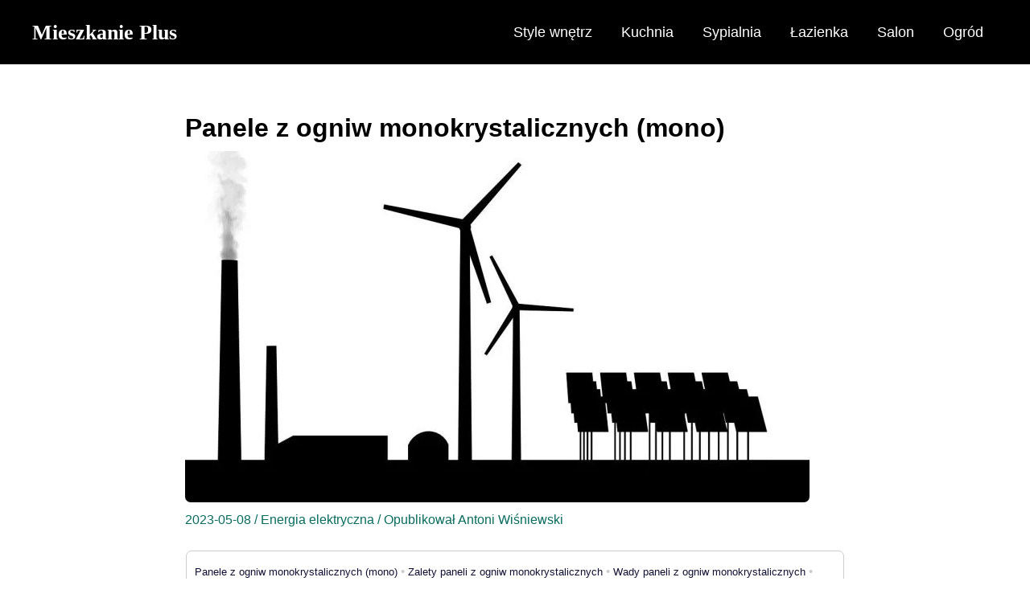

--- FILE ---
content_type: text/html; charset=UTF-8
request_url: https://mieszkanieplus.org/panele-z-ogniw-monokrystalicznych-mono/
body_size: 19271
content:
<!DOCTYPE html><html lang="pl-PL" prefix="og: https://ogp.me/ns#"><head><script data-no-optimize="1" type="692f8405fcf8b1dbd2fb9b2e-text/javascript">var litespeed_docref=sessionStorage.getItem("litespeed_docref");litespeed_docref&&(Object.defineProperty(document,"referrer",{get:function(){return litespeed_docref}}),sessionStorage.removeItem("litespeed_docref"));</script> <meta charset="UTF-8"><meta name="viewport" content="width=device-width, initial-scale=1"><link rel="profile" href="https://gmpg.org/xfn/11"><title>Panele z ogniw monokrystalicznych (mono) - Mieszkanie Plus</title><meta name="description" content="Panele słoneczne z ogniw monokrystalicznych (mono) są jednym z najnowocześniejszych i najskuteczniejszych sposobów na pozyskiwanie energii słonecznej. W"/><meta name="robots" content="index, follow, max-snippet:-1, max-video-preview:-1, max-image-preview:large"/><link rel="canonical" href="https://mieszkanieplus.org/panele-z-ogniw-monokrystalicznych-mono/" /><meta property="og:locale" content="pl_PL" /><meta property="og:type" content="article" /><meta property="og:title" content="Panele z ogniw monokrystalicznych (mono) - Mieszkanie Plus" /><meta property="og:description" content="Panele słoneczne z ogniw monokrystalicznych (mono) są jednym z najnowocześniejszych i najskuteczniejszych sposobów na pozyskiwanie energii słonecznej. W" /><meta property="og:url" content="https://mieszkanieplus.org/panele-z-ogniw-monokrystalicznych-mono/" /><meta property="og:site_name" content="Mieszkanie Plus" /><meta property="article:section" content="Energia elektryczna" /><meta property="og:image" content="https://mieszkanieplus.org/wp-content/uploads/energia-sloneczna-2023-04-18-37-1.jpg" /><meta property="og:image:secure_url" content="https://mieszkanieplus.org/wp-content/uploads/energia-sloneczna-2023-04-18-37-1.jpg" /><meta property="og:image:width" content="1280" /><meta property="og:image:height" content="720" /><meta property="og:image:alt" content="energia sloneczna 2023 04 18 37 1" /><meta property="og:image:type" content="image/jpeg" /><meta property="article:published_time" content="2023-05-08T00:00:00+01:00" /><meta name="twitter:card" content="summary_large_image" /><meta name="twitter:title" content="Panele z ogniw monokrystalicznych (mono) - Mieszkanie Plus" /><meta name="twitter:description" content="Panele słoneczne z ogniw monokrystalicznych (mono) są jednym z najnowocześniejszych i najskuteczniejszych sposobów na pozyskiwanie energii słonecznej. W" /><meta name="twitter:image" content="https://mieszkanieplus.org/wp-content/uploads/energia-sloneczna-2023-04-18-37-1.jpg" /> <script type="application/ld+json" class="rank-math-schema">{"@context":"https://schema.org","@graph":[{"@type":["Person","Organization"],"@id":"https://mieszkanieplus.org/#person","name":"Redakcja"},{"@type":"WebSite","@id":"https://mieszkanieplus.org/#website","url":"https://mieszkanieplus.org","name":"Mieszkanie Plus","alternateName":"mieszkanieplus","publisher":{"@id":"https://mieszkanieplus.org/#person"},"inLanguage":"pl-PL"},{"@type":"ImageObject","@id":"https://mieszkanieplus.org/wp-content/uploads/energia-sloneczna-2023-04-18-37-1.jpg","url":"https://mieszkanieplus.org/wp-content/uploads/energia-sloneczna-2023-04-18-37-1.jpg","width":"1280","height":"720","caption":"energia sloneczna 2023 04 18 37 1","inLanguage":"pl-PL"},{"@type":"BreadcrumbList","@id":"https://mieszkanieplus.org/panele-z-ogniw-monokrystalicznych-mono/#breadcrumb","itemListElement":[{"@type":"ListItem","position":"1","item":{"@id":"https://mieszkanieplus.org","name":"Mieszkanie Plus"}},{"@type":"ListItem","position":"2","item":{"@id":"https://mieszkanieplus.org/kategoria/energia-elektryczna/","name":"Energia elektryczna"}},{"@type":"ListItem","position":"3","item":{"@id":"https://mieszkanieplus.org/panele-z-ogniw-monokrystalicznych-mono/","name":"Panele z ogniw monokrystalicznych (mono)"}}]},{"@type":"WebPage","@id":"https://mieszkanieplus.org/panele-z-ogniw-monokrystalicznych-mono/#webpage","url":"https://mieszkanieplus.org/panele-z-ogniw-monokrystalicznych-mono/","name":"Panele z ogniw monokrystalicznych (mono) - Mieszkanie Plus","datePublished":"2023-05-08T00:00:00+01:00","dateModified":"2023-05-08T00:00:00+01:00","isPartOf":{"@id":"https://mieszkanieplus.org/#website"},"primaryImageOfPage":{"@id":"https://mieszkanieplus.org/wp-content/uploads/energia-sloneczna-2023-04-18-37-1.jpg"},"inLanguage":"pl-PL","breadcrumb":{"@id":"https://mieszkanieplus.org/panele-z-ogniw-monokrystalicznych-mono/#breadcrumb"}},{"@type":"Person","@id":"https://mieszkanieplus.org/author/antoni-wisniewski/","name":"Antoni Wi\u015bniewski","url":"https://mieszkanieplus.org/author/antoni-wisniewski/","image":{"@type":"ImageObject","@id":"https://mieszkanieplus.org/wp-content/litespeed/avatar/54584362e3e53fe8889927ed279e23b9.jpg?ver=1768990285","url":"https://mieszkanieplus.org/wp-content/litespeed/avatar/54584362e3e53fe8889927ed279e23b9.jpg?ver=1768990285","caption":"Antoni Wi\u015bniewski","inLanguage":"pl-PL"}},{"@type":"BlogPosting","headline":"Panele z ogniw monokrystalicznych (mono) - Mieszkanie Plus","datePublished":"2023-05-08T00:00:00+01:00","dateModified":"2023-05-08T00:00:00+01:00","articleSection":"Energia elektryczna","author":{"@id":"https://mieszkanieplus.org/author/antoni-wisniewski/","name":"Antoni Wi\u015bniewski"},"publisher":{"@id":"https://mieszkanieplus.org/#person"},"description":"Panele s\u0142oneczne z ogniw monokrystalicznych (mono) s\u0105 jednym z najnowocze\u015bniejszych i najskuteczniejszych sposob\u00f3w na pozyskiwanie energii s\u0142onecznej. W","name":"Panele z ogniw monokrystalicznych (mono) - Mieszkanie Plus","@id":"https://mieszkanieplus.org/panele-z-ogniw-monokrystalicznych-mono/#richSnippet","isPartOf":{"@id":"https://mieszkanieplus.org/panele-z-ogniw-monokrystalicznych-mono/#webpage"},"image":{"@id":"https://mieszkanieplus.org/wp-content/uploads/energia-sloneczna-2023-04-18-37-1.jpg"},"inLanguage":"pl-PL","mainEntityOfPage":{"@id":"https://mieszkanieplus.org/panele-z-ogniw-monokrystalicznych-mono/#webpage"}}]}</script> <link rel='dns-prefetch' href='//www.googletagmanager.com' /><link rel='dns-prefetch' href='//fonts.googleapis.com' /><link rel='dns-prefetch' href='//pagead2.googlesyndication.com' /><link rel="alternate" type="application/rss+xml" title="Mieszkanie Plus &raquo; Kanał z wpisami" href="https://mieszkanieplus.org/feed/" /><link rel="alternate" type="application/rss+xml" title="Mieszkanie Plus &raquo; Kanał z komentarzami" href="https://mieszkanieplus.org/comments/feed/" /><link rel="alternate" type="application/rss+xml" title="Mieszkanie Plus &raquo; Panele z ogniw monokrystalicznych (mono) Kanał z komentarzami" href="https://mieszkanieplus.org/panele-z-ogniw-monokrystalicznych-mono/feed/" /><link rel="alternate" title="oEmbed (JSON)" type="application/json+oembed" href="https://mieszkanieplus.org/wp-json/oembed/1.0/embed?url=https%3A%2F%2Fmieszkanieplus.org%2Fpanele-z-ogniw-monokrystalicznych-mono%2F" /><link rel="alternate" title="oEmbed (XML)" type="text/xml+oembed" href="https://mieszkanieplus.org/wp-json/oembed/1.0/embed?url=https%3A%2F%2Fmieszkanieplus.org%2Fpanele-z-ogniw-monokrystalicznych-mono%2F&#038;format=xml" /><style id="litespeed-ccss">body,h1,h2,h3,html,li,p,ul{border:0;font-size:100%;font-style:inherit;font-weight:inherit;margin:0;outline:0;padding:0;vertical-align:baseline}html{-webkit-text-size-adjust:100%;-ms-text-size-adjust:100%}body{margin:0}main,nav{display:block}a{background-color:#fff0}a,a:visited{text-decoration:none}img{border:0}svg:not(:root){overflow:hidden}button,input{color:inherit;font:inherit;margin:0}button{overflow:visible}button{text-transform:none}button{-webkit-appearance:button}button::-moz-focus-inner,input::-moz-focus-inner{border:0;padding:0}input{line-height:normal}.ast-container{max-width:100%}.ast-container{margin-left:auto;margin-right:auto;padding-left:20px;padding-right:20px}h1,h2,h3{clear:both}h1{color:#808285;font-size:2em;line-height:1.2}.entry-content h2,h2{color:#808285;font-size:1.7em;line-height:1.3}h3{color:#808285;font-size:1.5em;line-height:1.4}html{box-sizing:border-box}*,:after,:before{box-sizing:inherit}body{color:#808285;background:#fff;font-style:normal}ul{margin:0 0 1.5em 3em}ul{list-style:disc}img{height:auto;max-width:100%}button,input{color:#808285;font-weight:400;font-size:100%;margin:0;vertical-align:baseline}button,input{line-height:normal}button{border:1px solid;border-color:var(--ast-border-color);border-radius:2px;background:#e6e6e6;padding:.6em 1em .4em;color:#fff}a{color:#4169e1}.screen-reader-text{border:0;clip:rect(1px,1px,1px,1px);height:1px;margin:-1px;overflow:hidden;padding:0;position:absolute;width:1px;word-wrap:normal!important}body{-webkit-font-smoothing:antialiased;-moz-osx-font-smoothing:grayscale}body:not(.logged-in){position:relative}#page{position:relative}a{text-decoration:none}img{vertical-align:middle}.entry-content h2{margin-bottom:20px}p{margin-bottom:1.75em}.site-title{font-weight:400}.site-title{margin-bottom:0}.site-title a,.site-title a:visited{color:#222}input{line-height:1}body,button{line-height:1.85714285714286}.site-title a{line-height:1.2}.ast-single-post .entry-title{line-height:1.2}.entry-title{font-weight:400}body{background-color:#fff}#page{display:block}#primary{width:100%}#primary{margin:4em 0}.main-navigation{height:100%;-js-display:inline-flex;display:inline-flex}.main-navigation ul{list-style:none;margin:0;padding-left:0;position:relative}.main-header-menu .menu-link{text-decoration:none;padding:0 1em;display:inline-block}.main-header-menu .menu-item{position:relative}.ast-button-wrap{display:inline-block}.ast-button-wrap button{box-shadow:none;border:none}.ast-button-wrap .menu-toggle{padding:0;width:2.2em;height:2.1em;font-size:1.5em;font-weight:400;border-radius:2px;-webkit-font-smoothing:antialiased;-moz-osx-font-smoothing:grayscale;border-radius:2px;vertical-align:middle;line-height:1.85714285714286}.ast-button-wrap .menu-toggle.main-header-menu-toggle{padding:0 .5em;width:auto;text-align:center}.header-main-layout-1 .ast-main-header-bar-alignment{margin-left:auto}.site-navigation{height:100%}.ast-icon.icon-arrow svg{height:.6em;width:.6em;position:relative;margin-left:10px}.ast-icon svg{fill:currentColor}.hentry{margin:0 0 1.5em}.updated:not(.published){display:none}body{overflow-x:hidden}.ast-builder-grid-row{display:grid;grid-template-columns:auto auto;align-items:center;grid-column-gap:20px;overflow-wrap:anywhere}.ast-builder-grid-row>.site-header-section{flex-wrap:nowrap}.ast-builder-layout-element{align-items:center}.site-header-section{height:100%;min-height:0;align-items:center}.site-header-section .ast-main-header-bar-alignment{height:100%}.site-header-section>*{padding:0 10px}.site-header-section>div:first-child{padding-left:0}.site-header-section>div:last-child{padding-right:0}.site-header-section .ast-builder-menu{align-items:center}.ast-grid-right-section{justify-content:flex-end}.ast-logo-title-inline .ast-site-identity{padding:1em 0;-js-display:inline-flex;display:inline-flex;vertical-align:middle;align-items:center}.ahfb-svg-iconset{-js-display:inline-flex;display:inline-flex;align-self:center}.ahfb-svg-iconset svg{width:17px;height:17px}.ast-builder-grid-row-container{display:grid;align-content:center}.main-header-bar .main-header-bar-navigation{height:100%}.ast-builder-menu .main-navigation{padding:0}.ast-builder-menu .main-navigation>ul{align-self:center}.menu-toggle .ast-close-svg{display:none}.ast-mobile-header-wrap .menu-toggle .mobile-menu-toggle-icon{-js-display:inline-flex;display:inline-flex;align-self:center}.ast-mobile-header-wrap .ast-button-wrap .menu-toggle.main-header-menu-toggle{-js-display:flex;display:flex;align-items:center;width:auto;height:auto}.menu-toggle .mobile-menu-toggle-icon{-js-display:inline-flex;display:inline-flex;align-self:center}.ast-button-wrap .menu-toggle.main-header-menu-toggle{padding:.5em;align-items:center;-js-display:flex;display:flex}.site-header{z-index:99;position:relative}.main-header-bar-wrap{position:relative}.main-header-bar{background-color:#fff;border-bottom-color:var(--ast-border-color);border-bottom-style:solid}.main-header-bar{margin-left:auto;margin-right:auto}.site-branding{line-height:1;align-self:center}.main-header-bar{z-index:4;position:relative}.ast-site-identity{padding:1em 0}.entry-header{margin-bottom:1em;word-wrap:break-word}.entry-content{word-wrap:break-word}.entry-content p{margin-bottom:1.6em}.entry-title{margin-bottom:.2em}.single .entry-header{margin-bottom:2em}.single .entry-header .post-thumb{margin-bottom:2em}.single .entry-header .post-thumb img{margin-top:0;margin-bottom:0}.ast-flex{-js-display:flex;display:flex;flex-wrap:wrap}.ast-inline-flex{-js-display:inline-flex;display:inline-flex;align-items:center;flex-wrap:wrap;align-content:center}.ast-flex-grow-1{flex-grow:1}:root{--ast-container-default-xlg-padding:3em;--ast-container-default-lg-padding:3em;--ast-container-default-slg-padding:2em;--ast-container-default-md-padding:3em;--ast-container-default-sm-padding:3em;--ast-container-default-xs-padding:2.4em;--ast-container-default-xxs-padding:1.8em;--ast-code-block-background:#ECEFF3;--ast-comment-inputs-background:#F9FAFB}html{font-size:112.5%}a{color:#086c5e}body,button,input{font-family:"Barlow",sans-serif;font-weight:400;font-size:18px;font-size:1rem;line-height:1.6em}h1,h2,.entry-content h2,h3,.site-title,.site-title a{font-family:"Roboto Condensed",sans-serif;font-weight:700}.ast-site-identity .site-title a{color:var(--ast-global-color-5)}.site-title{font-size:26px;font-size:1.4444444444444rem;display:block}.entry-title{font-size:26px;font-size:1.4444444444444rem}h1{font-size:40px;font-size:2.2222222222222rem;font-weight:700;font-family:"Roboto Condensed",sans-serif;line-height:1.4em}h2,.entry-content h2{font-size:32px;font-size:1.7777777777778rem;font-weight:700;font-family:"Roboto Condensed",sans-serif;line-height:1.25em}h3{font-size:26px;font-size:1.4444444444444rem;font-weight:700;font-family:"Roboto Condensed",sans-serif;line-height:1.2em}body,h1,h2,.entry-content h2,h3{color:#000}.entry-meta,.entry-meta *{line-height:1.45;color:#086c5e}@media (max-width:921px){#ast-desktop-header{display:none}}@media (min-width:921px){#ast-mobile-header{display:none}}@media (max-width:921px){.ast-plain-container.ast-no-sidebar #primary{padding:0}}.ast-plain-container.ast-no-sidebar #primary{margin-top:0;margin-bottom:0}@media (min-width:1200px){.ast-plain-container.ast-no-sidebar #primary{margin-top:60px;margin-bottom:60px}}#page{display:flex;flex-direction:column;min-height:100vh}#page .site-content{flex-grow:1}.hentry{margin-bottom:2em}.entry-title{margin-bottom:.5em}@media (max-width:921px){#primary{padding:1.5em 0;margin:0}}.menu-toggle,button{border-style:solid;border-top-width:0;border-right-width:0;border-left-width:0;border-bottom-width:0;color:#fff;border-color:#097969;background-color:#097969;border-radius:0;padding-top:10px;padding-right:20px;padding-bottom:10px;padding-left:20px;font-family:inherit;font-weight:500;font-size:16px;font-size:.88888888888889rem;line-height:1em}@media (min-width:544px){.ast-container{max-width:100%}}@media (max-width:921px){.site-title{display:block}.entry-title{font-size:30px}h1{font-size:30px}h2,.entry-content h2{font-size:25px}h3{font-size:20px}}@media (max-width:544px){.site-title{display:block}.entry-title{font-size:30px}h1{font-size:30px}h2,.entry-content h2{font-size:25px}h3{font-size:20px}}@media (max-width:921px){html{font-size:102.6%}}@media (max-width:544px){html{font-size:102.6%}}@media (min-width:922px){.ast-container{max-width:1240px}}@media (min-width:922px){.site-content .ast-container{display:flex}}@media (max-width:921px){.site-content .ast-container{flex-direction:column}}@media (min-width:922px){.single-post .site-content>.ast-container{max-width:860px}}html body{--wp--custom--ast-default-block-top-padding:2em;--wp--custom--ast-default-block-right-padding:2em;--wp--custom--ast-default-block-bottom-padding:2em;--wp--custom--ast-default-block-left-padding:2em;--wp--custom--ast-container-width:1200px;--wp--custom--ast-content-width-size:1200px;--wp--custom--ast-wide-width-size:calc(1200px + var(--wp--custom--ast-default-block-left-padding) + var(--wp--custom--ast-default-block-right-padding))}@media (max-width:921px){html body{--wp--custom--ast-default-block-top-padding:2em;--wp--custom--ast-default-block-right-padding:2em;--wp--custom--ast-default-block-bottom-padding:2em;--wp--custom--ast-default-block-left-padding:2em}}@media (max-width:544px){html body{--wp--custom--ast-default-block-top-padding:2em;--wp--custom--ast-default-block-right-padding:2em;--wp--custom--ast-default-block-bottom-padding:2em;--wp--custom--ast-default-block-left-padding:2em}}.entry-content ul{padding:revert;margin:revert}:root{--ast-global-color-0:#046bd2;--ast-global-color-1:#045cb4;--ast-global-color-2:#1e293b;--ast-global-color-3:#334155;--ast-global-color-4:#f9fafb;--ast-global-color-5:#FFFFFF;--ast-global-color-6:#e2e8f0;--ast-global-color-7:#cbd5e1;--ast-global-color-8:#94a3b8}:root{--ast-border-color:rgba(0,0,0,0)}header.entry-header:not(.related-entry-header) .entry-title{font-weight:600;font-size:32px;font-size:1.7777777777778rem}header.entry-header:not(.related-entry-header)>*:not(:last-child){margin-bottom:10px}h1,h2,.entry-content h2,h3{color:#000}.ast-builder-layout-element[data-section="title_tagline"]{display:flex}.ast-builder-menu-1{font-family:inherit;font-weight:inherit}.ast-builder-menu-1 .menu-item>.menu-link{color:var(--ast-global-color-5)}.ast-builder-menu-1{display:flex}@media (min-width:922px){.main-header-bar{border-bottom-width:1px}}.main-header-menu .menu-item{-js-display:flex;display:flex;-webkit-box-pack:center;-webkit-justify-content:center;-moz-box-pack:center;-ms-flex-pack:center;justify-content:center;-webkit-box-orient:vertical;-webkit-box-direction:normal;-webkit-flex-direction:column;-moz-box-orient:vertical;-moz-box-direction:normal;-ms-flex-direction:column;flex-direction:column}.main-header-menu>.menu-item>.menu-link{height:100%;-webkit-box-align:center;-webkit-align-items:center;-moz-box-align:center;-ms-flex-align:center;align-items:center;-js-display:flex;display:flex}.ast-plain-container{background-color:var(--ast-global-color-5);;background-image:none}@media (max-width:921px){.ast-plain-container{background-color:var(--ast-global-color-5);;background-image:none}}@media (max-width:544px){.ast-plain-container{background-color:var(--ast-global-color-5);;background-image:none}}.entry-meta *{word-break:break-word}.single .site-main .ast-author-meta .about-author-title-wrapper{padding-bottom:2em}@media (max-width:544px){.single .site-main .ast-author-meta .about-author-title-wrapper{padding-bottom:1.5em}}.ast-mobile-header-content>*,.ast-desktop-header-content>*{padding:10px 0;height:auto}.ast-mobile-header-content>*:first-child,.ast-desktop-header-content>*:first-child{padding-top:10px}.ast-mobile-header-content>.ast-builder-menu,.ast-desktop-header-content>.ast-builder-menu{padding-top:0}.ast-mobile-header-content>*:last-child,.ast-desktop-header-content>*:last-child{padding-bottom:0}#ast-desktop-header .ast-desktop-header-content,.ast-mobile-header-wrap .ast-mobile-header-content{display:none}.ast-mobile-header-wrap .ast-mobile-header-content,.ast-desktop-header-content{background-color:#fff}.ast-mobile-header-content>*,.ast-desktop-header-content>*{padding-top:0;padding-bottom:0}.content-align-flex-start .ast-builder-layout-element{justify-content:flex-start}.content-align-flex-start .main-header-menu{text-align:left}.ast-mobile-header-wrap .ast-primary-header-bar,.ast-primary-header-bar .site-primary-header-wrap{min-height:80px}.ast-desktop .ast-primary-header-bar .main-header-menu>.menu-item{line-height:80px}@media (max-width:921px){#masthead .ast-mobile-header-wrap .ast-primary-header-bar{padding-left:20px;padding-right:20px}}@media (min-width:922px){.ast-primary-header-bar{border-bottom-width:0;border-bottom-color:#eaeaea;border-bottom-style:solid}}.ast-primary-header-bar{background-color:#000;;background-image:none}.ast-primary-header-bar{display:block}[data-section="section-header-mobile-trigger"] .ast-button-wrap .ast-mobile-menu-trigger-minimal{color:#097969;border:none;background:#fff0}[data-section="section-header-mobile-trigger"] .ast-button-wrap .mobile-menu-toggle-icon .ast-mobile-svg{width:20px;height:20px;fill:#097969}.ast-builder-menu-mobile .main-navigation .main-header-menu .menu-item>.menu-link{color:var(--ast-global-color-3)}.ast-hfb-header .ast-builder-menu-mobile .main-header-menu,.ast-hfb-header .ast-builder-menu-mobile .main-navigation .menu-item .menu-link{border-style:none}@media (max-width:921px){.ast-builder-menu-mobile .main-navigation .main-header-menu .menu-item>.menu-link{color:var(--ast-global-color-3)}.ast-builder-menu-mobile .main-navigation .main-header-menu{background-color:var(--ast-global-color-5)}}.ast-builder-menu-mobile .main-navigation{display:block}ul{box-sizing:border-box}.entry-content{counter-reset:footnotes}:root{--wp--preset--font-size--normal:16px;--wp--preset--font-size--huge:42px}.screen-reader-text{border:0;clip-path:inset(50%);height:1px;margin:-1px;overflow:hidden;padding:0;position:absolute;width:1px;word-wrap:normal!important}:root{--wp--preset--aspect-ratio--square:1;--wp--preset--aspect-ratio--4-3:4/3;--wp--preset--aspect-ratio--3-4:3/4;--wp--preset--aspect-ratio--3-2:3/2;--wp--preset--aspect-ratio--2-3:2/3;--wp--preset--aspect-ratio--16-9:16/9;--wp--preset--aspect-ratio--9-16:9/16;--wp--preset--color--black:#000000;--wp--preset--color--cyan-bluish-gray:#abb8c3;--wp--preset--color--white:#ffffff;--wp--preset--color--pale-pink:#f78da7;--wp--preset--color--vivid-red:#cf2e2e;--wp--preset--color--luminous-vivid-orange:#ff6900;--wp--preset--color--luminous-vivid-amber:#fcb900;--wp--preset--color--light-green-cyan:#7bdcb5;--wp--preset--color--vivid-green-cyan:#00d084;--wp--preset--color--pale-cyan-blue:#8ed1fc;--wp--preset--color--vivid-cyan-blue:#0693e3;--wp--preset--color--vivid-purple:#9b51e0;--wp--preset--color--ast-global-color-0:var(--ast-global-color-0);--wp--preset--color--ast-global-color-1:var(--ast-global-color-1);--wp--preset--color--ast-global-color-2:var(--ast-global-color-2);--wp--preset--color--ast-global-color-3:var(--ast-global-color-3);--wp--preset--color--ast-global-color-4:var(--ast-global-color-4);--wp--preset--color--ast-global-color-5:var(--ast-global-color-5);--wp--preset--color--ast-global-color-6:var(--ast-global-color-6);--wp--preset--color--ast-global-color-7:var(--ast-global-color-7);--wp--preset--color--ast-global-color-8:var(--ast-global-color-8);--wp--preset--gradient--vivid-cyan-blue-to-vivid-purple:linear-gradient(135deg,rgba(6,147,227,1) 0%,rgb(155,81,224) 100%);--wp--preset--gradient--light-green-cyan-to-vivid-green-cyan:linear-gradient(135deg,rgb(122,220,180) 0%,rgb(0,208,130) 100%);--wp--preset--gradient--luminous-vivid-amber-to-luminous-vivid-orange:linear-gradient(135deg,rgba(252,185,0,1) 0%,rgba(255,105,0,1) 100%);--wp--preset--gradient--luminous-vivid-orange-to-vivid-red:linear-gradient(135deg,rgba(255,105,0,1) 0%,rgb(207,46,46) 100%);--wp--preset--gradient--very-light-gray-to-cyan-bluish-gray:linear-gradient(135deg,rgb(238,238,238) 0%,rgb(169,184,195) 100%);--wp--preset--gradient--cool-to-warm-spectrum:linear-gradient(135deg,rgb(74,234,220) 0%,rgb(151,120,209) 20%,rgb(207,42,186) 40%,rgb(238,44,130) 60%,rgb(251,105,98) 80%,rgb(254,248,76) 100%);--wp--preset--gradient--blush-light-purple:linear-gradient(135deg,rgb(255,206,236) 0%,rgb(152,150,240) 100%);--wp--preset--gradient--blush-bordeaux:linear-gradient(135deg,rgb(254,205,165) 0%,rgb(254,45,45) 50%,rgb(107,0,62) 100%);--wp--preset--gradient--luminous-dusk:linear-gradient(135deg,rgb(255,203,112) 0%,rgb(199,81,192) 50%,rgb(65,88,208) 100%);--wp--preset--gradient--pale-ocean:linear-gradient(135deg,rgb(255,245,203) 0%,rgb(182,227,212) 50%,rgb(51,167,181) 100%);--wp--preset--gradient--electric-grass:linear-gradient(135deg,rgb(202,248,128) 0%,rgb(113,206,126) 100%);--wp--preset--gradient--midnight:linear-gradient(135deg,rgb(2,3,129) 0%,rgb(40,116,252) 100%);--wp--preset--font-size--small:13px;--wp--preset--font-size--medium:20px;--wp--preset--font-size--large:36px;--wp--preset--font-size--x-large:42px;--wp--preset--spacing--20:0.44rem;--wp--preset--spacing--30:0.67rem;--wp--preset--spacing--40:1rem;--wp--preset--spacing--50:1.5rem;--wp--preset--spacing--60:2.25rem;--wp--preset--spacing--70:3.38rem;--wp--preset--spacing--80:5.06rem;--wp--preset--shadow--natural:6px 6px 9px rgba(0, 0, 0, 0.2);--wp--preset--shadow--deep:12px 12px 50px rgba(0, 0, 0, 0.4);--wp--preset--shadow--sharp:6px 6px 0px rgba(0, 0, 0, 0.2);--wp--preset--shadow--outlined:6px 6px 0px -3px rgba(255, 255, 255, 1), 6px 6px rgba(0, 0, 0, 1);--wp--preset--shadow--crisp:6px 6px 0px rgba(0, 0, 0, 1)}:root{--wp--style--global--content-size:var(--wp--custom--ast-content-width-size);--wp--style--global--wide-size:var(--wp--custom--ast-wide-width-size)}:where(body){margin:0}:root{--wp--style--block-gap:24px}body{padding-top:0;padding-right:0;padding-bottom:0;padding-left:0}a:where(:not(.wp-element-button)){text-decoration:none}#eu-cookie-bar{display:none;direction:ltr;color:#fff;min-height:20px;position:fixed;left:0;bottom:0;width:100%;z-index:99999;padding:3px 20px 2px;background-color:#2e363f;text-align:center;font-size:12px}#eu-cookie-bar a{color:#fff;text-decoration:underline}button#euCookieAcceptWP{margin:0 10px;line-height:20px;background:#45AE52;border:none;color:#fff;padding:2px 12px;border-radius:3px;font-size:12px;font-weight:700}#ez-toc-container{background:#f9f9f9;border:1px solid #aaa;border-radius:4px;-webkit-box-shadow:0 1px 1px rgb(0 0 0/.05);box-shadow:0 1px 1px rgb(0 0 0/.05);display:table;margin-bottom:1em;padding:10px 20px 10px 10px;position:relative;width:auto}#ez-toc-container li,#ez-toc-container ul{padding:0}#ez-toc-container li,#ez-toc-container ul,#ez-toc-container ul li{background:0 0;list-style:none;line-height:1.6;margin:0;overflow:hidden;z-index:1}#ez-toc-container .ez-toc-title{text-align:left;line-height:1.45;margin:0;padding:0}.ez-toc-title-container{display:table;width:100%}.ez-toc-title{display:inline;text-align:left;vertical-align:middle}#ez-toc-container a{color:#444;box-shadow:none;text-decoration:none;text-shadow:none;display:inline-flex;align-items:stretch;flex-wrap:nowrap}#ez-toc-container a:visited{color:#9f9f9f}div#ez-toc-container .ez-toc-title{display:initial}div#ez-toc-container .ez-toc-title{font-size:85%}div#ez-toc-container .ez-toc-title{font-weight:400}div#ez-toc-container ul li,div#ez-toc-container ul li a{font-size:85%}div#ez-toc-container ul li,div#ez-toc-container ul li a{font-weight:500}div#ez-toc-container{background:#fff;border:1px solid #fff}div#ez-toc-container p.ez-toc-title{color:#222}div#ez-toc-container ul.ez-toc-list a{color:#113}div#ez-toc-container ul.ez-toc-list a:visited{color:#113}@media all and (max-width:768px){#content:before{content:""}}.single .ast-author-meta .about-author-title-wrapper{text-align:center}.single .ast-author-meta .about-author-title-wrapper{padding:0 0 1em}#ast-mobile-header .content-align-flex-start{max-height:60vh;overflow:auto}#content:before{content:"921";position:absolute;overflow:hidden;opacity:0;visibility:hidden}@media (min-width:922px){.single .ast-author-meta .about-author-title-wrapper{text-align:left}}@media (min-width:922px){.ast-container{max-width:1240px}}@media (min-width:993px){.ast-container{max-width:1240px}}@media (min-width:1201px){.ast-container{max-width:1240px}}@media (max-width:921px){.ast-plain-container #primary{margin-top:1.5em;margin-bottom:1.5em}}.site-title,.site-title a{font-weight:900;font-family:"Playfair Display",serif;line-height:1.23em}.entry-meta{font-size:16px;font-size:.88888888888889rem}button{font-size:16px;font-size:.88888888888889rem;font-weight:500}.ast-desktop .menu-link>.icon-arrow:first-child{display:none}.about-author-title-wrapper{display:none}#ez-toc-container{padding:0;margin-top:-10px}nav .ez-toc-list.ez-toc-list-level-1{border:1px solid #ccc;padding:10px!important;border-radius:7px}nav .ez-toc-list.ez-toc-list-level-1 li{display:inline}nav .ez-toc-list.ez-toc-list-level-1 li:after{content:" • ";color:#ccc}nav .ez-toc-list.ez-toc-list-level-1 li:last-child:after{content:""}img.attachment-large.size-large.wp-post-image{border-radius:7px}button#euCookieAcceptWP{color:#020202}#eu-cookie-bar{background-color:#020202}#eu-cookie-bar,#eu-cookie-bar a{color:#fff}</style><script src="/cdn-cgi/scripts/7d0fa10a/cloudflare-static/rocket-loader.min.js" data-cf-settings="692f8405fcf8b1dbd2fb9b2e-|49"></script><link rel="preload" data-asynced="1" data-optimized="2" as="style" onload="this.onload=null;this.rel='stylesheet'" href="https://mieszkanieplus.org/wp-content/litespeed/ucss/4a50a98f9f1ff5e1014b99a30d86ee6f.css?ver=87cf8" /><script type="litespeed/javascript">!function(a){"use strict";var b=function(b,c,d){function e(a){return h.body?a():void setTimeout(function(){e(a)})}function f(){i.addEventListener&&i.removeEventListener("load",f),i.media=d||"all"}var g,h=a.document,i=h.createElement("link");if(c)g=c;else{var j=(h.body||h.getElementsByTagName("head")[0]).childNodes;g=j[j.length-1]}var k=h.styleSheets;i.rel="stylesheet",i.href=b,i.media="only x",e(function(){g.parentNode.insertBefore(i,c?g:g.nextSibling)});var l=function(a){for(var b=i.href,c=k.length;c--;)if(k[c].href===b)return a();setTimeout(function(){l(a)})};return i.addEventListener&&i.addEventListener("load",f),i.onloadcssdefined=l,l(f),i};"undefined"!=typeof exports?exports.loadCSS=b:a.loadCSS=b}("undefined"!=typeof global?global:this);!function(a){if(a.loadCSS){var b=loadCSS.relpreload={};if(b.support=function(){try{return a.document.createElement("link").relList.supports("preload")}catch(b){return!1}},b.poly=function(){for(var b=a.document.getElementsByTagName("link"),c=0;c<b.length;c++){var d=b[c];"preload"===d.rel&&"style"===d.getAttribute("as")&&(a.loadCSS(d.href,d,d.getAttribute("media")),d.rel=null)}},!b.support()){b.poly();var c=a.setInterval(b.poly,300);a.addEventListener&&a.addEventListener("load",function(){b.poly(),a.clearInterval(c)}),a.attachEvent&&a.attachEvent("onload",function(){a.clearInterval(c)})}}}(this);</script><link rel="preload" as="image" href="https://mieszkanieplus.org/wp-content/uploads/energia-sloneczna-2023-04-18-37-1-776x437.jpg.webp"> <script type="litespeed/javascript" data-src="https://mieszkanieplus.org/wp-includes/js/jquery/jquery.min.js" id="jquery-core-js"></script> 
 <script type="litespeed/javascript" data-src="https://www.googletagmanager.com/gtag/js?id=GT-5786VB2" id="google_gtagjs-js"></script> <script id="google_gtagjs-js-after" type="litespeed/javascript">window.dataLayer=window.dataLayer||[];function gtag(){dataLayer.push(arguments)}
gtag("set","linker",{"domains":["mieszkanieplus.org"]});gtag("js",new Date());gtag("set","developer_id.dZTNiMT",!0);gtag("config","GT-5786VB2")</script> <link rel="https://api.w.org/" href="https://mieszkanieplus.org/wp-json/" /><link rel="alternate" title="JSON" type="application/json" href="https://mieszkanieplus.org/wp-json/wp/v2/posts/2721" /><link rel="EditURI" type="application/rsd+xml" title="RSD" href="https://mieszkanieplus.org/xmlrpc.php?rsd" /><meta name="generator" content="WordPress 6.9" /><link rel='shortlink' href='https://mieszkanieplus.org/?p=2721' /><meta name="generator" content="Site Kit by Google 1.171.0" /><meta name="google-adsense-platform-account" content="ca-host-pub-2644536267352236"><meta name="google-adsense-platform-domain" content="sitekit.withgoogle.com"> <script type="litespeed/javascript" data-src="https://pagead2.googlesyndication.com/pagead/js/adsbygoogle.js?client=ca-pub-6850629125019169&amp;host=ca-host-pub-2644536267352236" crossorigin="anonymous"></script> <link rel="icon" href="https://mieszkanieplus.org/wp-content/uploads/mieszkanie-plus-favicon-150x150.png" sizes="32x32" /><link rel="icon" href="https://mieszkanieplus.org/wp-content/uploads/mieszkanie-plus-favicon.png" sizes="192x192" /><link rel="apple-touch-icon" href="https://mieszkanieplus.org/wp-content/uploads/mieszkanie-plus-favicon.png" /><meta name="msapplication-TileImage" content="https://mieszkanieplus.org/wp-content/uploads/mieszkanie-plus-favicon.png" /></head><body itemtype='https://schema.org/Blog' itemscope='itemscope' class="wp-singular post-template-default single single-post postid-2721 single-format-standard wp-theme-astra ast-desktop ast-plain-container ast-no-sidebar astra-4.0.2 group-blog ast-blog-single-style-1 ast-single-post ast-inherit-site-logo-transparent ast-hfb-header ast-full-width-layout ast-sticky-header-shrink ast-inherit-site-logo-sticky ast-normal-title-enabled astra-addon-4.0.1"><a
class="skip-link screen-reader-text"
href="#content"
role="link"
title="Skip to content">
Skip to content</a><div
class="hfeed site" id="page"><header
class="site-header header-main-layout-1 ast-primary-menu-enabled ast-logo-title-inline ast-hide-custom-menu-mobile ast-builder-menu-toggle-icon ast-mobile-header-inline" id="masthead" itemtype="https://schema.org/WPHeader" itemscope="itemscope" itemid="#masthead"		><div id="ast-desktop-header" data-toggle-type="dropdown"><div class="ast-main-header-wrap main-header-bar-wrap "><div class="ast-primary-header-bar ast-primary-header main-header-bar site-header-focus-item" data-section="section-primary-header-builder"><div class="site-primary-header-wrap ast-builder-grid-row-container site-header-focus-item ast-container" data-section="section-primary-header-builder"><div class="ast-builder-grid-row ast-builder-grid-row-has-sides ast-builder-grid-row-no-center"><div class="site-header-primary-section-left site-header-section ast-flex site-header-section-left"><div class="ast-builder-layout-element ast-flex site-header-focus-item" data-section="title_tagline"><div
class="site-branding ast-site-identity" itemtype="https://schema.org/Organization" itemscope="itemscope"				><div class="ast-site-title-wrap">
<span class="site-title" itemprop="name">
<a href="https://mieszkanieplus.org/" rel="home" itemprop="url" >
Mieszkanie Plus
</a>
</span></div></div></div></div><div class="site-header-primary-section-right site-header-section ast-flex ast-grid-right-section"><div class="ast-builder-menu-1 ast-builder-menu ast-flex ast-builder-menu-1-focus-item ast-builder-layout-element site-header-focus-item" data-section="section-hb-menu-1"><div class="ast-main-header-bar-alignment"><div class="main-header-bar-navigation"><nav class="site-navigation ast-flex-grow-1 navigation-accessibility site-header-focus-item" id="primary-site-navigation" aria-label="Site Navigation" itemtype="https://schema.org/SiteNavigationElement" itemscope="itemscope"><div class="main-navigation ast-inline-flex"><ul id="ast-hf-menu-1" class="main-header-menu ast-menu-shadow ast-nav-menu ast-flex  submenu-with-border stack-on-mobile ast-mega-menu-enabled"><li id="menu-item-1668" class="menu-item menu-item-type-taxonomy menu-item-object-category menu-item-1668"><a href="https://mieszkanieplus.org/kategoria/style-wnetrz/" class="menu-link"><span class="ast-icon icon-arrow"><svg class="ast-arrow-svg" xmlns="http://www.w3.org/2000/svg" xmlns:xlink="http://www.w3.org/1999/xlink" version="1.1" x="0px" y="0px" width="26px" height="16.043px" viewBox="57 35.171 26 16.043" enable-background="new 57 35.171 26 16.043" xml:space="preserve">
<path d="M57.5,38.193l12.5,12.5l12.5-12.5l-2.5-2.5l-10,10l-10-10L57.5,38.193z"/>
</svg></span><span class="menu-text">Style wnętrz</span><span class="sub-arrow"></span></a></li><li id="menu-item-1673" class="menu-item menu-item-type-taxonomy menu-item-object-category menu-item-1673"><a href="https://mieszkanieplus.org/kategoria/kuchnia/" class="menu-link"><span class="ast-icon icon-arrow"><svg class="ast-arrow-svg" xmlns="http://www.w3.org/2000/svg" xmlns:xlink="http://www.w3.org/1999/xlink" version="1.1" x="0px" y="0px" width="26px" height="16.043px" viewBox="57 35.171 26 16.043" enable-background="new 57 35.171 26 16.043" xml:space="preserve">
<path d="M57.5,38.193l12.5,12.5l12.5-12.5l-2.5-2.5l-10,10l-10-10L57.5,38.193z"/>
</svg></span><span class="menu-text">Kuchnia</span><span class="sub-arrow"></span></a></li><li id="menu-item-1672" class="menu-item menu-item-type-taxonomy menu-item-object-category menu-item-1672"><a href="https://mieszkanieplus.org/kategoria/sypialnia/" class="menu-link"><span class="ast-icon icon-arrow"><svg class="ast-arrow-svg" xmlns="http://www.w3.org/2000/svg" xmlns:xlink="http://www.w3.org/1999/xlink" version="1.1" x="0px" y="0px" width="26px" height="16.043px" viewBox="57 35.171 26 16.043" enable-background="new 57 35.171 26 16.043" xml:space="preserve">
<path d="M57.5,38.193l12.5,12.5l12.5-12.5l-2.5-2.5l-10,10l-10-10L57.5,38.193z"/>
</svg></span><span class="menu-text">Sypialnia</span><span class="sub-arrow"></span></a></li><li id="menu-item-1669" class="menu-item menu-item-type-taxonomy menu-item-object-category menu-item-1669"><a href="https://mieszkanieplus.org/kategoria/lazienka/" class="menu-link"><span class="ast-icon icon-arrow"><svg class="ast-arrow-svg" xmlns="http://www.w3.org/2000/svg" xmlns:xlink="http://www.w3.org/1999/xlink" version="1.1" x="0px" y="0px" width="26px" height="16.043px" viewBox="57 35.171 26 16.043" enable-background="new 57 35.171 26 16.043" xml:space="preserve">
<path d="M57.5,38.193l12.5,12.5l12.5-12.5l-2.5-2.5l-10,10l-10-10L57.5,38.193z"/>
</svg></span><span class="menu-text">Łazienka</span><span class="sub-arrow"></span></a></li><li id="menu-item-1670" class="menu-item menu-item-type-taxonomy menu-item-object-category menu-item-1670"><a href="https://mieszkanieplus.org/kategoria/salon/" class="menu-link"><span class="ast-icon icon-arrow"><svg class="ast-arrow-svg" xmlns="http://www.w3.org/2000/svg" xmlns:xlink="http://www.w3.org/1999/xlink" version="1.1" x="0px" y="0px" width="26px" height="16.043px" viewBox="57 35.171 26 16.043" enable-background="new 57 35.171 26 16.043" xml:space="preserve">
<path d="M57.5,38.193l12.5,12.5l12.5-12.5l-2.5-2.5l-10,10l-10-10L57.5,38.193z"/>
</svg></span><span class="menu-text">Salon</span><span class="sub-arrow"></span></a></li><li id="menu-item-1671" class="menu-item menu-item-type-taxonomy menu-item-object-category menu-item-1671"><a href="https://mieszkanieplus.org/kategoria/ogrod/" class="menu-link"><span class="ast-icon icon-arrow"><svg class="ast-arrow-svg" xmlns="http://www.w3.org/2000/svg" xmlns:xlink="http://www.w3.org/1999/xlink" version="1.1" x="0px" y="0px" width="26px" height="16.043px" viewBox="57 35.171 26 16.043" enable-background="new 57 35.171 26 16.043" xml:space="preserve">
<path d="M57.5,38.193l12.5,12.5l12.5-12.5l-2.5-2.5l-10,10l-10-10L57.5,38.193z"/>
</svg></span><span class="menu-text">Ogród</span><span class="sub-arrow"></span></a></li></ul></div></nav></div></div></div></div></div></div></div></div><div class="ast-desktop-header-content content-align-flex-start "><div class="ast-builder-menu-mobile ast-builder-menu ast-builder-menu-mobile-focus-item ast-builder-layout-element site-header-focus-item" data-section="section-header-mobile-menu"><div class="ast-main-header-bar-alignment"><div class="main-header-bar-navigation"><nav class="site-navigation ast-flex-grow-1 navigation-accessibility site-header-focus-item" id="ast-desktop-site-navigation" aria-label="Site Navigation" itemtype="https://schema.org/SiteNavigationElement" itemscope="itemscope"><div class="main-navigation"><ul id="ast-desktop-toggle-menu" class="main-header-menu ast-nav-menu ast-flex  submenu-with-border astra-menu-animation-fade  stack-on-mobile ast-mega-menu-enabled"><li class="menu-item menu-item-type-taxonomy menu-item-object-category menu-item-1668"><a href="https://mieszkanieplus.org/kategoria/style-wnetrz/" class="menu-link"><span class="ast-icon icon-arrow"><svg class="ast-arrow-svg" xmlns="http://www.w3.org/2000/svg" xmlns:xlink="http://www.w3.org/1999/xlink" version="1.1" x="0px" y="0px" width="26px" height="16.043px" viewBox="57 35.171 26 16.043" enable-background="new 57 35.171 26 16.043" xml:space="preserve">
<path d="M57.5,38.193l12.5,12.5l12.5-12.5l-2.5-2.5l-10,10l-10-10L57.5,38.193z"/>
</svg></span><span class="menu-text">Style wnętrz</span></a></li><li class="menu-item menu-item-type-taxonomy menu-item-object-category menu-item-1673"><a href="https://mieszkanieplus.org/kategoria/kuchnia/" class="menu-link"><span class="ast-icon icon-arrow"><svg class="ast-arrow-svg" xmlns="http://www.w3.org/2000/svg" xmlns:xlink="http://www.w3.org/1999/xlink" version="1.1" x="0px" y="0px" width="26px" height="16.043px" viewBox="57 35.171 26 16.043" enable-background="new 57 35.171 26 16.043" xml:space="preserve">
<path d="M57.5,38.193l12.5,12.5l12.5-12.5l-2.5-2.5l-10,10l-10-10L57.5,38.193z"/>
</svg></span><span class="menu-text">Kuchnia</span></a></li><li class="menu-item menu-item-type-taxonomy menu-item-object-category menu-item-1672"><a href="https://mieszkanieplus.org/kategoria/sypialnia/" class="menu-link"><span class="ast-icon icon-arrow"><svg class="ast-arrow-svg" xmlns="http://www.w3.org/2000/svg" xmlns:xlink="http://www.w3.org/1999/xlink" version="1.1" x="0px" y="0px" width="26px" height="16.043px" viewBox="57 35.171 26 16.043" enable-background="new 57 35.171 26 16.043" xml:space="preserve">
<path d="M57.5,38.193l12.5,12.5l12.5-12.5l-2.5-2.5l-10,10l-10-10L57.5,38.193z"/>
</svg></span><span class="menu-text">Sypialnia</span></a></li><li class="menu-item menu-item-type-taxonomy menu-item-object-category menu-item-1669"><a href="https://mieszkanieplus.org/kategoria/lazienka/" class="menu-link"><span class="ast-icon icon-arrow"><svg class="ast-arrow-svg" xmlns="http://www.w3.org/2000/svg" xmlns:xlink="http://www.w3.org/1999/xlink" version="1.1" x="0px" y="0px" width="26px" height="16.043px" viewBox="57 35.171 26 16.043" enable-background="new 57 35.171 26 16.043" xml:space="preserve">
<path d="M57.5,38.193l12.5,12.5l12.5-12.5l-2.5-2.5l-10,10l-10-10L57.5,38.193z"/>
</svg></span><span class="menu-text">Łazienka</span></a></li><li class="menu-item menu-item-type-taxonomy menu-item-object-category menu-item-1670"><a href="https://mieszkanieplus.org/kategoria/salon/" class="menu-link"><span class="ast-icon icon-arrow"><svg class="ast-arrow-svg" xmlns="http://www.w3.org/2000/svg" xmlns:xlink="http://www.w3.org/1999/xlink" version="1.1" x="0px" y="0px" width="26px" height="16.043px" viewBox="57 35.171 26 16.043" enable-background="new 57 35.171 26 16.043" xml:space="preserve">
<path d="M57.5,38.193l12.5,12.5l12.5-12.5l-2.5-2.5l-10,10l-10-10L57.5,38.193z"/>
</svg></span><span class="menu-text">Salon</span></a></li><li class="menu-item menu-item-type-taxonomy menu-item-object-category menu-item-1671"><a href="https://mieszkanieplus.org/kategoria/ogrod/" class="menu-link"><span class="ast-icon icon-arrow"><svg class="ast-arrow-svg" xmlns="http://www.w3.org/2000/svg" xmlns:xlink="http://www.w3.org/1999/xlink" version="1.1" x="0px" y="0px" width="26px" height="16.043px" viewBox="57 35.171 26 16.043" enable-background="new 57 35.171 26 16.043" xml:space="preserve">
<path d="M57.5,38.193l12.5,12.5l12.5-12.5l-2.5-2.5l-10,10l-10-10L57.5,38.193z"/>
</svg></span><span class="menu-text">Ogród</span></a></li></ul></div></nav></div></div></div></div></div><div id="ast-mobile-header" class="ast-mobile-header-wrap " data-type="dropdown"><div class="ast-main-header-wrap main-header-bar-wrap" ><div class="ast-primary-header-bar ast-primary-header main-header-bar site-primary-header-wrap site-header-focus-item ast-builder-grid-row-layout-default ast-builder-grid-row-tablet-layout-default ast-builder-grid-row-mobile-layout-default" data-section="section-primary-header-builder"><div class="ast-builder-grid-row ast-builder-grid-row-has-sides ast-builder-grid-row-no-center"><div class="site-header-primary-section-left site-header-section ast-flex site-header-section-left"><div class="ast-builder-layout-element ast-flex site-header-focus-item" data-section="title_tagline"><div
class="site-branding ast-site-identity" itemtype="https://schema.org/Organization" itemscope="itemscope"				><div class="ast-site-title-wrap">
<span class="site-title" itemprop="name">
<a href="https://mieszkanieplus.org/" rel="home" itemprop="url" >
Mieszkanie Plus
</a>
</span></div></div></div></div><div class="site-header-primary-section-right site-header-section ast-flex ast-grid-right-section"><div class="ast-builder-layout-element ast-flex site-header-focus-item" data-section="section-header-mobile-trigger"><div class="ast-button-wrap">
<button type="button" class="menu-toggle main-header-menu-toggle ast-mobile-menu-trigger-minimal"   aria-expanded="false">
<span class="screen-reader-text">Main Menu</span>
<span class="mobile-menu-toggle-icon">
<span class="ahfb-svg-iconset ast-inline-flex svg-baseline"><svg class='ast-mobile-svg ast-menu-svg' fill='currentColor' version='1.1' xmlns='http://www.w3.org/2000/svg' width='24' height='24' viewBox='0 0 24 24'><path d='M3 13h18c0.552 0 1-0.448 1-1s-0.448-1-1-1h-18c-0.552 0-1 0.448-1 1s0.448 1 1 1zM3 7h18c0.552 0 1-0.448 1-1s-0.448-1-1-1h-18c-0.552 0-1 0.448-1 1s0.448 1 1 1zM3 19h18c0.552 0 1-0.448 1-1s-0.448-1-1-1h-18c-0.552 0-1 0.448-1 1s0.448 1 1 1z'></path></svg></span><span class="ahfb-svg-iconset ast-inline-flex svg-baseline"><svg class='ast-mobile-svg ast-close-svg' fill='currentColor' version='1.1' xmlns='http://www.w3.org/2000/svg' width='24' height='24' viewBox='0 0 24 24'><path d='M5.293 6.707l5.293 5.293-5.293 5.293c-0.391 0.391-0.391 1.024 0 1.414s1.024 0.391 1.414 0l5.293-5.293 5.293 5.293c0.391 0.391 1.024 0.391 1.414 0s0.391-1.024 0-1.414l-5.293-5.293 5.293-5.293c0.391-0.391 0.391-1.024 0-1.414s-1.024-0.391-1.414 0l-5.293 5.293-5.293-5.293c-0.391-0.391-1.024-0.391-1.414 0s-0.391 1.024 0 1.414z'></path></svg></span>					</span>
</button></div></div></div></div></div></div><div class="ast-mobile-header-content content-align-flex-start "><div class="ast-builder-menu-mobile ast-builder-menu ast-builder-menu-mobile-focus-item ast-builder-layout-element site-header-focus-item" data-section="section-header-mobile-menu"><div class="ast-main-header-bar-alignment"><div class="main-header-bar-navigation"><nav class="site-navigation ast-flex-grow-1 navigation-accessibility site-header-focus-item" id="ast-mobile-site-navigation" aria-label="Site Navigation" itemtype="https://schema.org/SiteNavigationElement" itemscope="itemscope"><div class="main-navigation"><ul id="ast-hf-mobile-menu" class="main-header-menu ast-nav-menu ast-flex  submenu-with-border astra-menu-animation-fade  stack-on-mobile ast-mega-menu-enabled"><li class="menu-item menu-item-type-taxonomy menu-item-object-category menu-item-1668"><a href="https://mieszkanieplus.org/kategoria/style-wnetrz/" class="menu-link"><span class="ast-icon icon-arrow"><svg class="ast-arrow-svg" xmlns="http://www.w3.org/2000/svg" xmlns:xlink="http://www.w3.org/1999/xlink" version="1.1" x="0px" y="0px" width="26px" height="16.043px" viewBox="57 35.171 26 16.043" enable-background="new 57 35.171 26 16.043" xml:space="preserve">
<path d="M57.5,38.193l12.5,12.5l12.5-12.5l-2.5-2.5l-10,10l-10-10L57.5,38.193z"/>
</svg></span><span class="menu-text">Style wnętrz</span></a></li><li class="menu-item menu-item-type-taxonomy menu-item-object-category menu-item-1673"><a href="https://mieszkanieplus.org/kategoria/kuchnia/" class="menu-link"><span class="ast-icon icon-arrow"><svg class="ast-arrow-svg" xmlns="http://www.w3.org/2000/svg" xmlns:xlink="http://www.w3.org/1999/xlink" version="1.1" x="0px" y="0px" width="26px" height="16.043px" viewBox="57 35.171 26 16.043" enable-background="new 57 35.171 26 16.043" xml:space="preserve">
<path d="M57.5,38.193l12.5,12.5l12.5-12.5l-2.5-2.5l-10,10l-10-10L57.5,38.193z"/>
</svg></span><span class="menu-text">Kuchnia</span></a></li><li class="menu-item menu-item-type-taxonomy menu-item-object-category menu-item-1672"><a href="https://mieszkanieplus.org/kategoria/sypialnia/" class="menu-link"><span class="ast-icon icon-arrow"><svg class="ast-arrow-svg" xmlns="http://www.w3.org/2000/svg" xmlns:xlink="http://www.w3.org/1999/xlink" version="1.1" x="0px" y="0px" width="26px" height="16.043px" viewBox="57 35.171 26 16.043" enable-background="new 57 35.171 26 16.043" xml:space="preserve">
<path d="M57.5,38.193l12.5,12.5l12.5-12.5l-2.5-2.5l-10,10l-10-10L57.5,38.193z"/>
</svg></span><span class="menu-text">Sypialnia</span></a></li><li class="menu-item menu-item-type-taxonomy menu-item-object-category menu-item-1669"><a href="https://mieszkanieplus.org/kategoria/lazienka/" class="menu-link"><span class="ast-icon icon-arrow"><svg class="ast-arrow-svg" xmlns="http://www.w3.org/2000/svg" xmlns:xlink="http://www.w3.org/1999/xlink" version="1.1" x="0px" y="0px" width="26px" height="16.043px" viewBox="57 35.171 26 16.043" enable-background="new 57 35.171 26 16.043" xml:space="preserve">
<path d="M57.5,38.193l12.5,12.5l12.5-12.5l-2.5-2.5l-10,10l-10-10L57.5,38.193z"/>
</svg></span><span class="menu-text">Łazienka</span></a></li><li class="menu-item menu-item-type-taxonomy menu-item-object-category menu-item-1670"><a href="https://mieszkanieplus.org/kategoria/salon/" class="menu-link"><span class="ast-icon icon-arrow"><svg class="ast-arrow-svg" xmlns="http://www.w3.org/2000/svg" xmlns:xlink="http://www.w3.org/1999/xlink" version="1.1" x="0px" y="0px" width="26px" height="16.043px" viewBox="57 35.171 26 16.043" enable-background="new 57 35.171 26 16.043" xml:space="preserve">
<path d="M57.5,38.193l12.5,12.5l12.5-12.5l-2.5-2.5l-10,10l-10-10L57.5,38.193z"/>
</svg></span><span class="menu-text">Salon</span></a></li><li class="menu-item menu-item-type-taxonomy menu-item-object-category menu-item-1671"><a href="https://mieszkanieplus.org/kategoria/ogrod/" class="menu-link"><span class="ast-icon icon-arrow"><svg class="ast-arrow-svg" xmlns="http://www.w3.org/2000/svg" xmlns:xlink="http://www.w3.org/1999/xlink" version="1.1" x="0px" y="0px" width="26px" height="16.043px" viewBox="57 35.171 26 16.043" enable-background="new 57 35.171 26 16.043" xml:space="preserve">
<path d="M57.5,38.193l12.5,12.5l12.5-12.5l-2.5-2.5l-10,10l-10-10L57.5,38.193z"/>
</svg></span><span class="menu-text">Ogród</span></a></li></ul></div></nav></div></div></div></div></div></header><div id="content" class="site-content"><div class="ast-container"><div id="primary" class="content-area primary"><main id="main" class="site-main"><article
class="post-2721 post type-post status-publish format-standard has-post-thumbnail hentry category-energia-elektryczna ast-article-single" id="post-2721" itemtype="https://schema.org/CreativeWork" itemscope="itemscope"><div class="ast-post-format- single-layout-1 ast-no-date-box"><header class="entry-header "><h1 class="entry-title" itemprop="headline">Panele z ogniw monokrystalicznych (mono)</h1><div class="post-thumb-img-content post-thumb"><img width="776" height="437" src="https://mieszkanieplus.org/wp-content/uploads/energia-sloneczna-2023-04-18-37-1-776x437.jpg.webp" class="attachment-large size-large wp-post-image" alt="energia sloneczna 2023 04 18 37 1" itemprop="image" decoding="sync" srcset="https://mieszkanieplus.org/wp-content/uploads/energia-sloneczna-2023-04-18-37-1-776x437.jpg.webp 776w, https://mieszkanieplus.org/wp-content/uploads/energia-sloneczna-2023-04-18-37-1-300x169.jpg.webp 300w, https://mieszkanieplus.org/wp-content/uploads/energia-sloneczna-2023-04-18-37-1-768x432.jpg.webp 768w, https://mieszkanieplus.org/wp-content/uploads/energia-sloneczna-2023-04-18-37-1.jpg.webp 1280w" sizes="(max-width: 776px) 100vw, 776px" title="Panele z ogniw monokrystalicznych (mono) energia sloneczna 2023 04 18 37 1 2026" fetchpriority="high"></div><div class="entry-meta"><span class="posted-on"><span class="published" itemprop="datePublished"> 2023-05-08</span><span class="updated" itemprop="dateModified"> 2023-05-08</span></span> / <span class="ast-terms-link"><a href="https://mieszkanieplus.org/kategoria/energia-elektryczna/">Energia elektryczna</a></span> / Opublikował<span class="posted-by vcard author" itemtype="https://schema.org/Person" itemscope="itemscope" itemprop="author">			<a title="View all posts by Antoni Wiśniewski"
href="https://mieszkanieplus.org/author/antoni-wisniewski/" rel="author"
class="url fn n" itemprop="url"				>
<span
class="author-name" itemprop="name"				>Antoni Wiśniewski</span>
</a>
</span></div></header><div class="entry-content clear"
itemprop="text"	><div id="ez-toc-container" class="ez-toc-v2_0_80 counter-flat ez-toc-counter ez-toc-custom ez-toc-container-direction"><div class="ez-toc-title-container"><p class="ez-toc-title" style="cursor:inherit"></p></div><nav><ul class='ez-toc-list ez-toc-list-level-1 ' ><li class='ez-toc-page-1'><a class="ez-toc-link ez-toc-heading-1" href="#panele-z-ogniw-monokrystalicznych-mono" >Panele z ogniw monokrystalicznych (mono)</a></li><li class='ez-toc-page-1'><a class="ez-toc-link ez-toc-heading-2" href="#zalety-paneli-z-ogniw-monokrystalicznych" >Zalety paneli z ogniw monokrystalicznych</a></li><li class='ez-toc-page-1'><a class="ez-toc-link ez-toc-heading-3" href="#wady-paneli-z-ogniw-monokrystalicznych" >Wady paneli z ogniw monokrystalicznych</a></li><li class='ez-toc-page-1'><a class="ez-toc-link ez-toc-heading-4" href="#podsumowanie" >Podsumowanie</a></li></ul></nav></div><h2><span class="ez-toc-section" id="panele-z-ogniw-monokrystalicznych-mono"></span> Panele z ogniw monokrystalicznych (mono) <span class="ez-toc-section-end"></span></h2><p> Panele słoneczne z ogniw monokrystalicznych (mono) są jednym z najnowocześniejszych i najskuteczniejszych sposobów na pozyskiwanie energii słonecznej. W przeciwieństwie do tradycyjnych paneli, które zbudowane są z wielu mniejszych ogniw, panele z ogniw monokrystalicznych składają się z jednego dużego ogniwa monokrystalicznego.</p><p> Ogniwa monokrystaliczne pozyskiwane są poprzez krystalizację jednego kryształu krzemu. W ten sposób uzyskuje się materiał o wyjątkowej czystości i wydajności. Panele z takich ogniw są znacznie bardziej wydajne niż tradycyjne panele i mają dłuższą żywotność.</p><h2><span class="ez-toc-section" id="zalety-paneli-z-ogniw-monokrystalicznych"></span> Zalety paneli z ogniw monokrystalicznych <span class="ez-toc-section-end"></span></h2><ul><li>Większa wydajność &#8211; panele z ogniwami monokrystalicznymi są w stanie wyprodukować więcej energii słonecznej w porównaniu z panelami z ogniwami polikrystalicznymi.</li><li>Większa wydajność w słoneczne dni &#8211; panele z ogniwami monokrystalicznymi są w stanie wyprodukować więcej energii w dniach, gdy niebo jest bezchmurne.</li><li>Dłuższa żywotność &#8211; panele z ogniwami monokrystalicznymi mają dłuższą żywotność w porównaniu z panelami z ogniwami polikrystalicznymi</li><li>Estetyka &#8211; panele z ogniwami monokrystalicznymi są często bardziej estetyczne w wyglądzie, co jest ważne dla wielu inwestorów.</li></ul><h2><span class="ez-toc-section" id="wady-paneli-z-ogniw-monokrystalicznych"></span> Wady paneli z ogniw monokrystalicznych <span class="ez-toc-section-end"></span></h2><p> Jedną z głównych wad paneli z ogniwami monokrystalicznymi jest ich cena. Są one zazwyczaj droższe niż panele z ogniwami polikrystalicznymi. Jednakże, dla wielu inwestorów wyższa cena jest warta wydajności i dłuższej żywotności, jaką oferują panele z ogniwami monokrystalicznymi.</p><p> Inną wadą jest to, że panele z ogniwami monokrystalicznymi są bardziej wrażliwe na zacienienie niż panele z ogniwami polikrystalicznymi. Jeśli jedno ogniwo na panelu zostanie zacienione, to cały panel zaczyna działać mniej efektywnie.</p><h2><span class="ez-toc-section" id="podsumowanie"></span> Podsumowanie <span class="ez-toc-section-end"></span></h2><p> Panele z ogniwami monokrystalicznymi są jednym z najskuteczniejszych sposobów na pozyskiwanie energii słonecznej. Posiada wiele zalet, takich jak większą wydajność, dłuższą żywotność i atrakcyjny wygląd. Jednakże, ich cena i wrażliwość na zacienienie są one z głównych wad. W końcu, wybór pomiędzy panelami z ogniwami monokrystalicznymi a panelami z ogniwami polikrystalicznymi zależy od potrzeb i budżetu inwestora.</p></div></div></article><div class="ast-single-related-posts-container"><div class="ast-related-posts-title-section"><h2 class="ast-related-posts-title"> Nie możesz przegapić</h2></div><div class="ast-related-posts-wrapper"><article class="ast-related-post post-2693 post type-post status-publish format-standard has-post-thumbnail hentry category-energia-elektryczna ast-article-single"><div class="ast-related-posts-inner-section"><div class="ast-related-post-content"><div class="ast-related-post-featured-section post-has-thumb"><div class="post-thumb-img-content post-thumb"><a href="https://mieszkanieplus.org/wplyw-fotowoltaiki-na-zrownowazony-rozwoj-analiza-ekologicznych-i-ekonomicznych-korzysci-wynikajacych-z-wykorzystania-energii-slonecznej-do-produkcji-energii-elektrycznej/"><img data-lazyloaded="1" src="[data-uri]" width="776" height="510" data-src="https://mieszkanieplus.org/wp-content/uploads/energia-sloneczna-2023-04-18-0-1-776x510.jpg.webp" class="attachment-large size-large wp-post-image" alt="energia sloneczna 2023 04 18 0 1" decoding="async" data-srcset="https://mieszkanieplus.org/wp-content/uploads/energia-sloneczna-2023-04-18-0-1-776x510.jpg.webp 776w, https://mieszkanieplus.org/wp-content/uploads/energia-sloneczna-2023-04-18-0-1-300x197.jpg.webp 300w, https://mieszkanieplus.org/wp-content/uploads/energia-sloneczna-2023-04-18-0-1-768x505.jpg.webp 768w, https://mieszkanieplus.org/wp-content/uploads/energia-sloneczna-2023-04-18-0-1.jpg 1280w" data-sizes="(max-width: 776px) 100vw, 776px" title="Wpływ fotowoltaiki na zrównoważony rozwój - analiza ekologicznych i ekonomicznych korzyści wynikających z wykorzystania energii słonecznej do produkcji energii elektrycznej. energia sloneczna 2023 04 18 0 1 2026"></a></div></div><header class="entry-header related-entry-header"><h3 class="ast-related-post-title entry-title">
<a href="https://mieszkanieplus.org/wplyw-fotowoltaiki-na-zrownowazony-rozwoj-analiza-ekologicznych-i-ekonomicznych-korzysci-wynikajacych-z-wykorzystania-energii-slonecznej-do-produkcji-energii-elektrycznej/" target="_self" rel="bookmark noopener noreferrer">Wpływ fotowoltaiki na zrównoważony rozwój &#8211; analiza ekologicznych i ekonomicznych korzyści wynikających z wykorzystania energii słonecznej do produkcji energii elektrycznej.</a></h3><div class="entry-meta"></div></header><div class="entry-content clear"></div></div></div></article><article class="ast-related-post post-2695 post type-post status-publish format-standard has-post-thumbnail hentry category-energia-elektryczna ast-article-single"><div class="ast-related-posts-inner-section"><div class="ast-related-post-content"><div class="ast-related-post-featured-section post-has-thumb"><div class="post-thumb-img-content post-thumb"><a href="https://mieszkanieplus.org/technologiczne-innowacje-w-fotowoltaice-przeglad-najnowszych-osiagniec-w-dziedzinie-technologii-fotowoltaicznych-takich-jak-ogniwka-perc-tandemowe-ogniwka-sloneczne-czy-technologie-kolorowych-pane/"><img data-lazyloaded="1" src="[data-uri]" width="776" height="497" data-src="https://mieszkanieplus.org/wp-content/uploads/energia-sloneczna-2023-04-18-1-1-776x497.jpg" class="attachment-large size-large wp-post-image" alt="energia sloneczna 2023 04 18 1 1" decoding="async" data-srcset="https://mieszkanieplus.org/wp-content/uploads/energia-sloneczna-2023-04-18-1-1-776x497.jpg 776w, https://mieszkanieplus.org/wp-content/uploads/energia-sloneczna-2023-04-18-1-1-300x192.jpg 300w, https://mieszkanieplus.org/wp-content/uploads/energia-sloneczna-2023-04-18-1-1-768x492.jpg 768w, https://mieszkanieplus.org/wp-content/uploads/energia-sloneczna-2023-04-18-1-1.jpg 1280w" data-sizes="(max-width: 776px) 100vw, 776px" title="Technologiczne innowacje w fotowoltaice - przegląd najnowszych osiągnięć w dziedzinie technologii fotowoltaicznych, takich jak ogniwka PERC, tandemowe ogniwka słoneczne czy technologie kolorowych paneli słonecznych. energia sloneczna 2023 04 18 1 1 2026"></a></div></div><header class="entry-header related-entry-header"><h3 class="ast-related-post-title entry-title">
<a href="https://mieszkanieplus.org/technologiczne-innowacje-w-fotowoltaice-przeglad-najnowszych-osiagniec-w-dziedzinie-technologii-fotowoltaicznych-takich-jak-ogniwka-perc-tandemowe-ogniwka-sloneczne-czy-technologie-kolorowych-pane/" target="_self" rel="bookmark noopener noreferrer">Technologiczne innowacje w fotowoltaice &#8211; przegląd najnowszych osiągnięć w dziedzinie technologii fotowoltaicznych, takich jak ogniwka PERC, tandemowe ogniwka słoneczne czy technologie kolorowych paneli słonecznych.</a></h3><div class="entry-meta"></div></header><div class="entry-content clear"></div></div></div></article><article class="ast-related-post post-2697 post type-post status-publish format-standard has-post-thumbnail hentry category-energia-elektryczna ast-article-single"><div class="ast-related-posts-inner-section"><div class="ast-related-post-content"><div class="ast-related-post-featured-section post-has-thumb"><div class="post-thumb-img-content post-thumb"><a href="https://mieszkanieplus.org/fotowoltaika-w-przemysle-zastosowanie-energii-slonecznej-w-sektorze-przemyslowym-w-tym-w-produkcji-magazynowaniu-i-wykorzystaniu-energii-elektrycznej-w-zakladach-przemyslowych/"><img data-lazyloaded="1" src="[data-uri]" width="776" height="534" data-src="https://mieszkanieplus.org/wp-content/uploads/energia-sloneczna-2023-04-18-4-1-776x534.jpg.webp" class="attachment-large size-large wp-post-image" alt="energia sloneczna 2023 04 18 4 1" decoding="async" data-srcset="https://mieszkanieplus.org/wp-content/uploads/energia-sloneczna-2023-04-18-4-1-776x534.jpg.webp 776w, https://mieszkanieplus.org/wp-content/uploads/energia-sloneczna-2023-04-18-4-1-300x206.jpg.webp 300w, https://mieszkanieplus.org/wp-content/uploads/energia-sloneczna-2023-04-18-4-1-768x529.jpg.webp 768w, https://mieszkanieplus.org/wp-content/uploads/energia-sloneczna-2023-04-18-4-1.jpg 1280w" data-sizes="(max-width: 776px) 100vw, 776px" title="Fotowoltaika w przemyśle - zastosowanie energii słonecznej w sektorze przemysłowym, w tym w produkcji, magazynowaniu i wykorzystaniu energii elektrycznej w zakładach przemysłowych. energia sloneczna 2023 04 18 4 1 2026"></a></div></div><header class="entry-header related-entry-header"><h3 class="ast-related-post-title entry-title">
<a href="https://mieszkanieplus.org/fotowoltaika-w-przemysle-zastosowanie-energii-slonecznej-w-sektorze-przemyslowym-w-tym-w-produkcji-magazynowaniu-i-wykorzystaniu-energii-elektrycznej-w-zakladach-przemyslowych/" target="_self" rel="bookmark noopener noreferrer">Fotowoltaika w przemyśle &#8211; zastosowanie energii słonecznej w sektorze przemysłowym, w tym w produkcji, magazynowaniu i wykorzystaniu energii elektrycznej w zakładach przemysłowych.</a></h3><div class="entry-meta"></div></header><div class="entry-content clear"></div></div></div></article><article class="ast-related-post post-2699 post type-post status-publish format-standard has-post-thumbnail hentry category-energia-elektryczna ast-article-single"><div class="ast-related-posts-inner-section"><div class="ast-related-post-content"><div class="ast-related-post-featured-section post-has-thumb"><div class="post-thumb-img-content post-thumb"><a href="https://mieszkanieplus.org/fotowoltaika-w-budownictwie-wykorzystanie-energii-slonecznej-w-nowoczesnej-architekturze-w-tym-integracja-paneli-slonecznych-w-elewacjach-dachach-i-innych-elementach-budynkow/"><img data-lazyloaded="1" src="[data-uri]" width="776" height="517" data-src="https://mieszkanieplus.org/wp-content/uploads/energia-sloneczna-2023-04-18-5-1-776x517.jpg.webp" class="attachment-large size-large wp-post-image" alt="energia sloneczna 2023 04 18 5 1" decoding="async" data-srcset="https://mieszkanieplus.org/wp-content/uploads/energia-sloneczna-2023-04-18-5-1-776x517.jpg.webp 776w, https://mieszkanieplus.org/wp-content/uploads/energia-sloneczna-2023-04-18-5-1-300x200.jpg.webp 300w, https://mieszkanieplus.org/wp-content/uploads/energia-sloneczna-2023-04-18-5-1-768x512.jpg.webp 768w, https://mieszkanieplus.org/wp-content/uploads/energia-sloneczna-2023-04-18-5-1.jpg 1280w" data-sizes="(max-width: 776px) 100vw, 776px" title="Fotowoltaika w budownictwie - wykorzystanie energii słonecznej w nowoczesnej architekturze, w tym integracja paneli słonecznych w elewacjach, dachach i innych elementach budynków. energia sloneczna 2023 04 18 5 1 2026"></a></div></div><header class="entry-header related-entry-header"><h3 class="ast-related-post-title entry-title">
<a href="https://mieszkanieplus.org/fotowoltaika-w-budownictwie-wykorzystanie-energii-slonecznej-w-nowoczesnej-architekturze-w-tym-integracja-paneli-slonecznych-w-elewacjach-dachach-i-innych-elementach-budynkow/" target="_self" rel="bookmark noopener noreferrer">Fotowoltaika w budownictwie &#8211; wykorzystanie energii słonecznej w nowoczesnej architekturze, w tym integracja paneli słonecznych w elewacjach, dachach i innych elementach budynków.</a></h3><div class="entry-meta"></div></header><div class="entry-content clear"></div></div></div></article></div></div><div class="ast-single-author-box"><div class="ast-author-meta"><div class="about-author-title-wrapper"><h3 class="about-author">About The Author</h3></div><div class="ast-author-details"><div class="post-author-avatar"><img data-lazyloaded="1" src="[data-uri]" class="avatar avatar-100 photo" width="64" height="64" data-src="https://mieszkanieplus.org/wp-content/uploads/antoni-wisniewski.jpg.webp" /></div><div class="post-author-bio"> <a class="url fn n" href="https://mieszkanieplus.org/author/antoni-wisniewski/" rel="author"><h4 class="author-title">Antoni Wiśniewski</h4> </a><div class="post-author-desc">Cześć! Jestem jednym z redaktorów strony Mieszkanie Plus. Aktualnie łączę dwie pasje - projektowanie wnętrz i szukanie odpowiedzi na trudne pytania. Obecnie mieszkam w Łodzi, ale moim rodzinnym miastem są Katowice. Rocznik 1988. Jeśli chcesz możesz mnie obserwować na Facebooku, Twitterze lub Medium.</div></div></div></div></div><div id="comments" class="comments-area"><div id="respond" class="comment-respond"><h3 id="reply-title" class="comment-reply-title">Dodaj komentarz</h3><form action="https://mieszkanieplus.org/wp-comments-post.php" method="post" id="ast-commentform" class="comment-form"><p class="comment-notes"><span id="email-notes">Twój adres e-mail nie zostanie opublikowany.</span> <span class="required-field-message">Wymagane pola są oznaczone <span class="required">*</span></span></p><div class="ast-row comment-textarea"><fieldset class="comment-form-comment"><legend class ="comment-form-legend"></legend><div class="comment-form-textarea ast-grid-common-col"><label for="comment" class="screen-reader-text">Treść komentarza</label><textarea id="comment" name="comment" placeholder="Treść komentarza" cols="45" rows="8" aria-required="true"></textarea></div></fieldset></div><div class="ast-comment-formwrap ast-row"><p class="comment-form-author ast-grid-common-col ast-width-lg-33 ast-width-md-4 ast-float"><label for="author" class="screen-reader-text">imię*</label><input id="author" name="author" type="text" value="" placeholder="imię*" size="30" aria-required='true' /></p><p class="comment-form-email ast-grid-common-col ast-width-lg-33 ast-width-md-4 ast-float"><label for="email" class="screen-reader-text">email*</label><input id="email" name="email" type="text" value="" placeholder="email*" size="30" aria-required='true' /></p><p class="form-submit"><input name="submit" type="submit" id="submit" class="submit" value="Opublikuj komentarz &raquo;" /> <input type='hidden' name='comment_post_ID' value='2721' id='comment_post_ID' />
<input type='hidden' name='comment_parent' id='comment_parent' value='0' /></p></form></div></div></main></div></div></div><footer
class="site-footer" id="colophon" itemtype="https://schema.org/WPFooter" itemscope="itemscope" itemid="#colophon"><div class="site-above-footer-wrap ast-builder-grid-row-container site-footer-focus-item ast-builder-grid-row-4-lheavy ast-builder-grid-row-tablet-4-equal ast-builder-grid-row-mobile-full ast-footer-row-stack ast-footer-row-tablet-stack ast-footer-row-mobile-stack" data-section="section-above-footer-builder"><div class="ast-builder-grid-row-container-inner"><div class="ast-builder-footer-grid-columns site-above-footer-inner-wrap ast-builder-grid-row"><div class="site-footer-above-section-1 site-footer-section site-footer-section-1"><aside
class="footer-widget-area widget-area site-footer-focus-item footer-widget-area-inner" data-section="sidebar-widgets-footer-widget-3" aria-label="Footer Widget 3"		><section id="block-8" class="widget widget_block widget_text"><p>Misją portalu Mieszkanie Plus jest dostarczanie użytkownikom najwyższej jakości wiadomości, informacji i poradników o urządzanie wnętrz oraz ogrodów, dzięki którym każdy będzie mógł stworzy wyjątkową, domową atmosferę. Chcemy inspirować i pomagać ludziom w tworzeniu pięknych, przytulnych i harmonijnych przestrzeni, które odzwierciedlają ich styl życia i osobowość.</p></section></aside><div class="ast-builder-layout-element ast-flex site-footer-focus-item ast-footer-copyright" data-section="section-footer-builder"><div class="ast-footer-copyright"><p>Copyright &copy; 2026 Mieszkanie Plus</p></div></div></div><div class="site-footer-above-section-2 site-footer-section site-footer-section-2"></div><div class="site-footer-above-section-3 site-footer-section site-footer-section-3"><aside
class="footer-widget-area widget-area site-footer-focus-item footer-widget-area-inner" data-section="sidebar-widgets-footer-widget-1" aria-label="Footer Widget 1"				><section id="nav_menu-3" class="widget widget_nav_menu"><h2 class="widget-title">Kategorie</h2><nav class="menu-footer-category-menu-container" aria-label="Kategorie"><ul id="menu-footer-category-menu" class="menu"><li id="menu-item-2737" class="menu-item menu-item-type-taxonomy menu-item-object-category current-post-ancestor current-menu-parent current-post-parent menu-item-2737"><a href="https://mieszkanieplus.org/kategoria/energia-elektryczna/" class="menu-link">Energia elektryczna</a></li><li id="menu-item-2738" class="menu-item menu-item-type-taxonomy menu-item-object-category menu-item-2738"><a href="https://mieszkanieplus.org/kategoria/kuchnia/" class="menu-link">Kuchnia</a></li><li id="menu-item-2739" class="menu-item menu-item-type-taxonomy menu-item-object-category menu-item-2739"><a href="https://mieszkanieplus.org/kategoria/lazienka/" class="menu-link">Łazienka</a></li><li id="menu-item-2740" class="menu-item menu-item-type-taxonomy menu-item-object-category menu-item-2740"><a href="https://mieszkanieplus.org/kategoria/ogrod/" class="menu-link">Ogród</a></li><li id="menu-item-2741" class="menu-item menu-item-type-taxonomy menu-item-object-category menu-item-2741"><a href="https://mieszkanieplus.org/kategoria/ogrzewanie/" class="menu-link">Ogrzewanie</a></li><li id="menu-item-2742" class="menu-item menu-item-type-taxonomy menu-item-object-category menu-item-2742"><a href="https://mieszkanieplus.org/kategoria/oswietlenie/" class="menu-link">Oświetlenie</a></li><li id="menu-item-2743" class="menu-item menu-item-type-taxonomy menu-item-object-category menu-item-2743"><a href="https://mieszkanieplus.org/kategoria/pozostale/" class="menu-link">Pozostałe</a></li><li id="menu-item-2744" class="menu-item menu-item-type-taxonomy menu-item-object-category menu-item-2744"><a href="https://mieszkanieplus.org/kategoria/program-rzadowy/" class="menu-link">Program rządowy</a></li><li id="menu-item-2746" class="menu-item menu-item-type-taxonomy menu-item-object-category menu-item-2746"><a href="https://mieszkanieplus.org/kategoria/salon/" class="menu-link">Salon</a></li><li id="menu-item-2747" class="menu-item menu-item-type-taxonomy menu-item-object-category menu-item-2747"><a href="https://mieszkanieplus.org/kategoria/style-wnetrz/" class="menu-link">Style wnętrz</a></li><li id="menu-item-2748" class="menu-item menu-item-type-taxonomy menu-item-object-category menu-item-2748"><a href="https://mieszkanieplus.org/kategoria/sypialnia/" class="menu-link">Sypialnia</a></li></ul></nav></section></aside></div><div class="site-footer-above-section-4 site-footer-section site-footer-section-4"><aside
class="footer-widget-area widget-area site-footer-focus-item footer-widget-area-inner" data-section="sidebar-widgets-footer-widget-2" aria-label="Footer Widget 2"		><section id="nav_menu-5" class="widget widget_nav_menu"><h2 class="widget-title">Więcej</h2><nav class="menu-footer-menu-container" aria-label="Więcej"><ul id="menu-footer-menu" class="menu"><li id="menu-item-1677" class="menu-item menu-item-type-post_type menu-item-object-page current_page_parent menu-item-1677"><a href="https://mieszkanieplus.org/aktualnosci/" class="menu-link">Aktualności</a></li><li id="menu-item-1679" class="menu-item menu-item-type-post_type menu-item-object-page menu-item-1679"><a href="https://mieszkanieplus.org/info/" class="menu-link">O nas</a></li><li id="menu-item-1693" class="menu-item menu-item-type-post_type menu-item-object-page menu-item-1693"><a href="https://mieszkanieplus.org/redakcja/" class="menu-link">Redakcja</a></li><li id="menu-item-1694" class="menu-item menu-item-type-post_type menu-item-object-page menu-item-1694"><a href="https://mieszkanieplus.org/wydawca/" class="menu-link">Wydawca</a></li><li id="menu-item-1687" class="menu-item menu-item-type-post_type menu-item-object-page menu-item-1687"><a href="https://mieszkanieplus.org/kontakt/" class="menu-link">Kontakt</a></li><li id="menu-item-1686" class="menu-item menu-item-type-post_type menu-item-object-page menu-item-privacy-policy menu-item-1686"><a rel="privacy-policy" href="https://mieszkanieplus.org/prywatnosc/" class="menu-link">Polityka prywatności</a></li><li id="menu-item-1678" class="menu-item menu-item-type-post_type menu-item-object-page menu-item-1678"><a href="https://mieszkanieplus.org/mapa-witryny/" class="menu-link">Mapa witryny</a></li></ul></nav></section></aside></div></div></div></div></footer></div> <script type="speculationrules">{"prefetch":[{"source":"document","where":{"and":[{"href_matches":"/*"},{"not":{"href_matches":["/wp-*.php","/wp-admin/*","/wp-content/uploads/*","/wp-content/*","/wp-content/plugins/*","/wp-content/themes/astra/*","/*\\?(.+)"]}},{"not":{"selector_matches":"a[rel~=\"nofollow\"]"}},{"not":{"selector_matches":".no-prefetch, .no-prefetch a"}}]},"eagerness":"conservative"}]}</script> <div id="eu-cookie-bar">W tej witrynie są wykorzystywane pliki cookie, których używamy do świadczenia swoich usług i analizowania ruchu. Twój adres IP i nazwa klienta użytkownika oraz dane dotyczące wydajności i bezpieczeństwa są przez nas przetwarzane, by zapewnić odpowiednią jakość usług, generować statystyki użytkowania oraz wykrywać nadużycia i na nie reagować. Pliki cookie możesz usunąć lub zablokować w ustawieniach swojej przeglądarki. Zapozonaj się z <a rel="nofollow" href="/prywatnosc">polityką prywatności</a>.<br /> <button id="euCookieAcceptWP" style="background:#ffffff;" onclick="if (!window.__cfRLUnblockHandlers) return false; euSetCookie('euCookiesAcc', true, 4000); euAcceptCookiesWP();" data-cf-modified-692f8405fcf8b1dbd2fb9b2e-="">ROZUMIEM</button></div>
 <script data-no-optimize="1" type="692f8405fcf8b1dbd2fb9b2e-text/javascript">window.lazyLoadOptions=Object.assign({},{threshold:300},window.lazyLoadOptions||{});!function(t,e){"object"==typeof exports&&"undefined"!=typeof module?module.exports=e():"function"==typeof define&&define.amd?define(e):(t="undefined"!=typeof globalThis?globalThis:t||self).LazyLoad=e()}(this,function(){"use strict";function e(){return(e=Object.assign||function(t){for(var e=1;e<arguments.length;e++){var n,a=arguments[e];for(n in a)Object.prototype.hasOwnProperty.call(a,n)&&(t[n]=a[n])}return t}).apply(this,arguments)}function o(t){return e({},at,t)}function l(t,e){return t.getAttribute(gt+e)}function c(t){return l(t,vt)}function s(t,e){return function(t,e,n){e=gt+e;null!==n?t.setAttribute(e,n):t.removeAttribute(e)}(t,vt,e)}function i(t){return s(t,null),0}function r(t){return null===c(t)}function u(t){return c(t)===_t}function d(t,e,n,a){t&&(void 0===a?void 0===n?t(e):t(e,n):t(e,n,a))}function f(t,e){et?t.classList.add(e):t.className+=(t.className?" ":"")+e}function _(t,e){et?t.classList.remove(e):t.className=t.className.replace(new RegExp("(^|\\s+)"+e+"(\\s+|$)")," ").replace(/^\s+/,"").replace(/\s+$/,"")}function g(t){return t.llTempImage}function v(t,e){!e||(e=e._observer)&&e.unobserve(t)}function b(t,e){t&&(t.loadingCount+=e)}function p(t,e){t&&(t.toLoadCount=e)}function n(t){for(var e,n=[],a=0;e=t.children[a];a+=1)"SOURCE"===e.tagName&&n.push(e);return n}function h(t,e){(t=t.parentNode)&&"PICTURE"===t.tagName&&n(t).forEach(e)}function a(t,e){n(t).forEach(e)}function m(t){return!!t[lt]}function E(t){return t[lt]}function I(t){return delete t[lt]}function y(e,t){var n;m(e)||(n={},t.forEach(function(t){n[t]=e.getAttribute(t)}),e[lt]=n)}function L(a,t){var o;m(a)&&(o=E(a),t.forEach(function(t){var e,n;e=a,(t=o[n=t])?e.setAttribute(n,t):e.removeAttribute(n)}))}function k(t,e,n){f(t,e.class_loading),s(t,st),n&&(b(n,1),d(e.callback_loading,t,n))}function A(t,e,n){n&&t.setAttribute(e,n)}function O(t,e){A(t,rt,l(t,e.data_sizes)),A(t,it,l(t,e.data_srcset)),A(t,ot,l(t,e.data_src))}function w(t,e,n){var a=l(t,e.data_bg_multi),o=l(t,e.data_bg_multi_hidpi);(a=nt&&o?o:a)&&(t.style.backgroundImage=a,n=n,f(t=t,(e=e).class_applied),s(t,dt),n&&(e.unobserve_completed&&v(t,e),d(e.callback_applied,t,n)))}function x(t,e){!e||0<e.loadingCount||0<e.toLoadCount||d(t.callback_finish,e)}function M(t,e,n){t.addEventListener(e,n),t.llEvLisnrs[e]=n}function N(t){return!!t.llEvLisnrs}function z(t){if(N(t)){var e,n,a=t.llEvLisnrs;for(e in a){var o=a[e];n=e,o=o,t.removeEventListener(n,o)}delete t.llEvLisnrs}}function C(t,e,n){var a;delete t.llTempImage,b(n,-1),(a=n)&&--a.toLoadCount,_(t,e.class_loading),e.unobserve_completed&&v(t,n)}function R(i,r,c){var l=g(i)||i;N(l)||function(t,e,n){N(t)||(t.llEvLisnrs={});var a="VIDEO"===t.tagName?"loadeddata":"load";M(t,a,e),M(t,"error",n)}(l,function(t){var e,n,a,o;n=r,a=c,o=u(e=i),C(e,n,a),f(e,n.class_loaded),s(e,ut),d(n.callback_loaded,e,a),o||x(n,a),z(l)},function(t){var e,n,a,o;n=r,a=c,o=u(e=i),C(e,n,a),f(e,n.class_error),s(e,ft),d(n.callback_error,e,a),o||x(n,a),z(l)})}function T(t,e,n){var a,o,i,r,c;t.llTempImage=document.createElement("IMG"),R(t,e,n),m(c=t)||(c[lt]={backgroundImage:c.style.backgroundImage}),i=n,r=l(a=t,(o=e).data_bg),c=l(a,o.data_bg_hidpi),(r=nt&&c?c:r)&&(a.style.backgroundImage='url("'.concat(r,'")'),g(a).setAttribute(ot,r),k(a,o,i)),w(t,e,n)}function G(t,e,n){var a;R(t,e,n),a=e,e=n,(t=Et[(n=t).tagName])&&(t(n,a),k(n,a,e))}function D(t,e,n){var a;a=t,(-1<It.indexOf(a.tagName)?G:T)(t,e,n)}function S(t,e,n){var a;t.setAttribute("loading","lazy"),R(t,e,n),a=e,(e=Et[(n=t).tagName])&&e(n,a),s(t,_t)}function V(t){t.removeAttribute(ot),t.removeAttribute(it),t.removeAttribute(rt)}function j(t){h(t,function(t){L(t,mt)}),L(t,mt)}function F(t){var e;(e=yt[t.tagName])?e(t):m(e=t)&&(t=E(e),e.style.backgroundImage=t.backgroundImage)}function P(t,e){var n;F(t),n=e,r(e=t)||u(e)||(_(e,n.class_entered),_(e,n.class_exited),_(e,n.class_applied),_(e,n.class_loading),_(e,n.class_loaded),_(e,n.class_error)),i(t),I(t)}function U(t,e,n,a){var o;n.cancel_on_exit&&(c(t)!==st||"IMG"===t.tagName&&(z(t),h(o=t,function(t){V(t)}),V(o),j(t),_(t,n.class_loading),b(a,-1),i(t),d(n.callback_cancel,t,e,a)))}function $(t,e,n,a){var o,i,r=(i=t,0<=bt.indexOf(c(i)));s(t,"entered"),f(t,n.class_entered),_(t,n.class_exited),o=t,i=a,n.unobserve_entered&&v(o,i),d(n.callback_enter,t,e,a),r||D(t,n,a)}function q(t){return t.use_native&&"loading"in HTMLImageElement.prototype}function H(t,o,i){t.forEach(function(t){return(a=t).isIntersecting||0<a.intersectionRatio?$(t.target,t,o,i):(e=t.target,n=t,a=o,t=i,void(r(e)||(f(e,a.class_exited),U(e,n,a,t),d(a.callback_exit,e,n,t))));var e,n,a})}function B(e,n){var t;tt&&!q(e)&&(n._observer=new IntersectionObserver(function(t){H(t,e,n)},{root:(t=e).container===document?null:t.container,rootMargin:t.thresholds||t.threshold+"px"}))}function J(t){return Array.prototype.slice.call(t)}function K(t){return t.container.querySelectorAll(t.elements_selector)}function Q(t){return c(t)===ft}function W(t,e){return e=t||K(e),J(e).filter(r)}function X(e,t){var n;(n=K(e),J(n).filter(Q)).forEach(function(t){_(t,e.class_error),i(t)}),t.update()}function t(t,e){var n,a,t=o(t);this._settings=t,this.loadingCount=0,B(t,this),n=t,a=this,Y&&window.addEventListener("online",function(){X(n,a)}),this.update(e)}var Y="undefined"!=typeof window,Z=Y&&!("onscroll"in window)||"undefined"!=typeof navigator&&/(gle|ing|ro)bot|crawl|spider/i.test(navigator.userAgent),tt=Y&&"IntersectionObserver"in window,et=Y&&"classList"in document.createElement("p"),nt=Y&&1<window.devicePixelRatio,at={elements_selector:".lazy",container:Z||Y?document:null,threshold:300,thresholds:null,data_src:"src",data_srcset:"srcset",data_sizes:"sizes",data_bg:"bg",data_bg_hidpi:"bg-hidpi",data_bg_multi:"bg-multi",data_bg_multi_hidpi:"bg-multi-hidpi",data_poster:"poster",class_applied:"applied",class_loading:"litespeed-loading",class_loaded:"litespeed-loaded",class_error:"error",class_entered:"entered",class_exited:"exited",unobserve_completed:!0,unobserve_entered:!1,cancel_on_exit:!0,callback_enter:null,callback_exit:null,callback_applied:null,callback_loading:null,callback_loaded:null,callback_error:null,callback_finish:null,callback_cancel:null,use_native:!1},ot="src",it="srcset",rt="sizes",ct="poster",lt="llOriginalAttrs",st="loading",ut="loaded",dt="applied",ft="error",_t="native",gt="data-",vt="ll-status",bt=[st,ut,dt,ft],pt=[ot],ht=[ot,ct],mt=[ot,it,rt],Et={IMG:function(t,e){h(t,function(t){y(t,mt),O(t,e)}),y(t,mt),O(t,e)},IFRAME:function(t,e){y(t,pt),A(t,ot,l(t,e.data_src))},VIDEO:function(t,e){a(t,function(t){y(t,pt),A(t,ot,l(t,e.data_src))}),y(t,ht),A(t,ct,l(t,e.data_poster)),A(t,ot,l(t,e.data_src)),t.load()}},It=["IMG","IFRAME","VIDEO"],yt={IMG:j,IFRAME:function(t){L(t,pt)},VIDEO:function(t){a(t,function(t){L(t,pt)}),L(t,ht),t.load()}},Lt=["IMG","IFRAME","VIDEO"];return t.prototype={update:function(t){var e,n,a,o=this._settings,i=W(t,o);{if(p(this,i.length),!Z&&tt)return q(o)?(e=o,n=this,i.forEach(function(t){-1!==Lt.indexOf(t.tagName)&&S(t,e,n)}),void p(n,0)):(t=this._observer,o=i,t.disconnect(),a=t,void o.forEach(function(t){a.observe(t)}));this.loadAll(i)}},destroy:function(){this._observer&&this._observer.disconnect(),K(this._settings).forEach(function(t){I(t)}),delete this._observer,delete this._settings,delete this.loadingCount,delete this.toLoadCount},loadAll:function(t){var e=this,n=this._settings;W(t,n).forEach(function(t){v(t,e),D(t,n,e)})},restoreAll:function(){var e=this._settings;K(e).forEach(function(t){P(t,e)})}},t.load=function(t,e){e=o(e);D(t,e)},t.resetStatus=function(t){i(t)},t}),function(t,e){"use strict";function n(){e.body.classList.add("litespeed_lazyloaded")}function a(){console.log("[LiteSpeed] Start Lazy Load"),o=new LazyLoad(Object.assign({},t.lazyLoadOptions||{},{elements_selector:"[data-lazyloaded]",callback_finish:n})),i=function(){o.update()},t.MutationObserver&&new MutationObserver(i).observe(e.documentElement,{childList:!0,subtree:!0,attributes:!0})}var o,i;t.addEventListener?t.addEventListener("load",a,!1):t.attachEvent("onload",a)}(window,document);</script><script data-no-optimize="1" type="692f8405fcf8b1dbd2fb9b2e-text/javascript">window.litespeed_ui_events=window.litespeed_ui_events||["mouseover","click","keydown","wheel","touchmove","touchstart"];var urlCreator=window.URL||window.webkitURL;function litespeed_load_delayed_js_force(){console.log("[LiteSpeed] Start Load JS Delayed"),litespeed_ui_events.forEach(e=>{window.removeEventListener(e,litespeed_load_delayed_js_force,{passive:!0})}),document.querySelectorAll("iframe[data-litespeed-src]").forEach(e=>{e.setAttribute("src",e.getAttribute("data-litespeed-src"))}),"loading"==document.readyState?window.addEventListener("DOMContentLoaded",litespeed_load_delayed_js):litespeed_load_delayed_js()}litespeed_ui_events.forEach(e=>{window.addEventListener(e,litespeed_load_delayed_js_force,{passive:!0})});async function litespeed_load_delayed_js(){let t=[];for(var d in document.querySelectorAll('script[type="litespeed/javascript"]').forEach(e=>{t.push(e)}),t)await new Promise(e=>litespeed_load_one(t[d],e));document.dispatchEvent(new Event("DOMContentLiteSpeedLoaded")),window.dispatchEvent(new Event("DOMContentLiteSpeedLoaded"))}function litespeed_load_one(t,e){console.log("[LiteSpeed] Load ",t);var d=document.createElement("script");d.addEventListener("load",e),d.addEventListener("error",e),t.getAttributeNames().forEach(e=>{"type"!=e&&d.setAttribute("data-src"==e?"src":e,t.getAttribute(e))});let a=!(d.type="text/javascript");!d.src&&t.textContent&&(d.src=litespeed_inline2src(t.textContent),a=!0),t.after(d),t.remove(),a&&e()}function litespeed_inline2src(t){try{var d=urlCreator.createObjectURL(new Blob([t.replace(/^(?:<!--)?(.*?)(?:-->)?$/gm,"$1")],{type:"text/javascript"}))}catch(e){d="data:text/javascript;base64,"+btoa(t.replace(/^(?:<!--)?(.*?)(?:-->)?$/gm,"$1"))}return d}</script><script data-no-optimize="1" type="692f8405fcf8b1dbd2fb9b2e-text/javascript">var litespeed_vary=document.cookie.replace(/(?:(?:^|.*;\s*)_lscache_vary\s*\=\s*([^;]*).*$)|^.*$/,"");litespeed_vary||fetch("/wp-content/plugins/litespeed-cache/guest.vary.php",{method:"POST",cache:"no-cache",redirect:"follow"}).then(e=>e.json()).then(e=>{console.log(e),e.hasOwnProperty("reload")&&"yes"==e.reload&&(sessionStorage.setItem("litespeed_docref",document.referrer),window.location.reload(!0))});</script><script data-optimized="1" type="litespeed/javascript" data-src="https://mieszkanieplus.org/wp-content/litespeed/js/499e9a5d0b914fd894834ca16d137468.js?ver=87cf8"></script><script src="/cdn-cgi/scripts/7d0fa10a/cloudflare-static/rocket-loader.min.js" data-cf-settings="692f8405fcf8b1dbd2fb9b2e-|49" defer></script><script defer src="https://static.cloudflareinsights.com/beacon.min.js/vcd15cbe7772f49c399c6a5babf22c1241717689176015" integrity="sha512-ZpsOmlRQV6y907TI0dKBHq9Md29nnaEIPlkf84rnaERnq6zvWvPUqr2ft8M1aS28oN72PdrCzSjY4U6VaAw1EQ==" data-cf-beacon='{"version":"2024.11.0","token":"cdfed79c26b9493ab5c21f663e1146ed","r":1,"server_timing":{"name":{"cfCacheStatus":true,"cfEdge":true,"cfExtPri":true,"cfL4":true,"cfOrigin":true,"cfSpeedBrain":true},"location_startswith":null}}' crossorigin="anonymous"></script>
</body></html>
<!-- Page optimized by LiteSpeed Cache @2026-01-28 02:03:51 -->

<!-- Page cached by LiteSpeed Cache 7.7 on 2026-01-28 02:03:51 -->
<!-- Guest Mode -->
<!-- QUIC.cloud CCSS loaded ✅ /ccss/c69125d3b793180d572a2cf98c18a9ca.css -->
<!-- QUIC.cloud UCSS loaded ✅ /ucss/4a50a98f9f1ff5e1014b99a30d86ee6f.css -->

--- FILE ---
content_type: text/css
request_url: https://mieszkanieplus.org/wp-content/litespeed/ucss/4a50a98f9f1ff5e1014b99a30d86ee6f.css?ver=87cf8
body_size: 5772
content:
img:is([sizes^="auto,"i]){contain-intrinsic-size:3000px 1500px}body{outline:0;vertical-align:baseline;margin:0;background:#fff;font-style:normal;-webkit-font-smoothing:antialiased;-moz-osx-font-smoothing:grayscale}fieldset{border:0;font-size:100%;font-weight:inherit}h1,h2,h3,h4,html{margin:0;padding:0}h1,h2,h3,h4{border:0;outline:0}html{-webkit-text-size-adjust:100%;-ms-text-size-adjust:100%;box-sizing:border-box;font-size:112.5%}legend,li{margin:0}fieldset,h1,h2,h3,h4,html,legend,li,p,ul{font-style:inherit;vertical-align:baseline}html,legend,li,p,ul{font-weight:inherit}legend,li,p,ul{font-size:100%}li,p,ul{padding:0}body,html,li,p,textarea,ul{border:0}main,nav{display:block}a{background-color:transparent}a:active,fieldset,html,legend,li,p,textarea,ul{outline:0}a:hover,a:visited{text-decoration:none}img{border:0;height:auto;max-width:100%;vertical-align:middle}svg:not(:root){overflow:hidden}button,input,textarea{font:inherit}button{overflow:visible;text-transform:none}button,input[type=submit]{-webkit-appearance:button;cursor:pointer}button::-moz-focus-inner,input::-moz-focus-inner{border:0;padding:0}#comments .submit{padding:10px 15px;border-radius:2px;line-height:1.85714285714286;border:0}fieldset{border:1px solid var(--ast-border-color);margin:0;padding:.35em .625em .75em}legend{border:0;padding:0}fieldset legend{margin-bottom:1.5em;padding:0 .5em}textarea{overflow:auto}.ast-container{max-width:100%;margin-left:auto;margin-right:auto;padding-left:20px;padding-right:20px}.ast-row{margin-left:-20px;margin-right:-20px}.ast-grid-common-col{position:relative;min-height:1px;padding-left:20px;padding-right:20px}.ast-float{float:left}@media (min-width:768px){.ast-width-md-4{width:33.3333333333%}}@media (min-width:992px){.ast-width-lg-33{width:33.3333333333%}}h1,h2,h3,h4{clear:both}*,:after,:before{box-sizing:inherit}ul{margin:0 0 1.5em 3em;list-style:disc;box-sizing:border-box}button,input,textarea{margin:0;vertical-align:baseline}input{color:#808285}button{border:1px solid}button,input[type=submit]{border-color:var(--ast-border-color);background:#e6e6e6}button:hover,input[type=submit]:hover{border-color:var(--ast-border-color)}button:active,button:focus,input[type=submit]:active,input[type=submit]:focus{border-color:var(--ast-border-color);outline:0}input[type=text],textarea{border:1px solid var(--ast-border-color);-webkit-appearance:none}input[type=text]:focus,textarea:focus{color:#111}a:focus{outline:thin dotted}a:hover{outline:0}.screen-reader-text{clip:rect(1px,1px,1px,1px)}.screen-reader-text:focus{border-radius:2px;box-shadow:0 0 2px 2px rgba(0,0,0,.6);clip:auto!important;font-size:.875rem}::selection{background:#0274be;background-color:#097969;color:#fff}body:not(.logged-in){position:relative}#page{position:relative;display:block}a,a:focus{text-decoration:none}.site-header a *,.widget_nav_menu li,a{transition:all .2s linear}.entry-content h2{margin-bottom:20px}p{margin:0 0 1.75em}input[type=submit]{border:0;box-shadow:none;text-shadow:none}input[type=submit]:hover{box-shadow:none}input[type=submit]:active{box-shadow:none}.site-title{margin-bottom:0}.site-title a,.site-title:focus a,.site-title:hover a{transition:all .2s linear}.site-title a,.site-title a:focus,.site-title a:hover,.site-title a:visited{color:#222}.ast-single-post .entry-title,.ast-single-post .entry-title a{line-height:1.2}.entry-title,.entry-title a{font-weight:400}body{background-color:#fff;overflow-x:hidden}#primary{width:100%;margin:4em 0}.main-navigation{height:100%;-js-display:inline-flex;display:inline-flex}.main-navigation ul{list-style:none;margin:0;padding-left:0;position:relative}.main-header-menu .menu-link{text-decoration:none;padding:0 1em;display:inline-block;transition:all .2s linear}.main-header-menu .menu-item{position:relative}.ast-button-wrap{display:inline-block}.ast-button-wrap button{box-shadow:none;border:0}.ast-button-wrap .menu-toggle{padding:0;width:2.2em;height:2.1em;font-size:1.5em;font-weight:400;-webkit-font-smoothing:antialiased;-moz-osx-font-smoothing:grayscale;border-radius:2px;vertical-align:middle;line-height:1.85714285714286}.ast-button-wrap .menu-toggle.main-header-menu-toggle{width:auto;text-align:center}.ast-button-wrap .menu-toggle:focus{outline:thin dotted}.header-main-layout-1 .ast-main-header-bar-alignment{margin-left:auto}.site-navigation{height:100%}.ahfb-svg-iconset svg>*,.site-header .menu-link *{transition:none}.ast-icon.icon-arrow svg{height:.6em;width:.6em;position:relative;margin-left:10px}.ast-icon svg{fill:currentColor}.hentry{margin:0 0 1.5em}.updated:not(.published){display:none}.entry-content>:last-child,.widget:last-child{margin-bottom:0}.widget-title{font-weight:400;margin-bottom:1em;line-height:1.5}.widget{margin:0 0 2.8em}.widget ul{margin:0;list-style-type:none}.ast-builder-grid-row{display:grid;grid-template-columns:auto auto;align-items:center;grid-column-gap:20px;overflow-wrap:anywhere}.ast-builder-grid-row>.site-header-section{flex-wrap:nowrap}.ast-builder-footer-grid-columns{grid-column-gap:50px}.ast-builder-layout-element{align-items:center}.site-header-section{height:100%;min-height:0;align-items:center}.site-header-section .ast-main-header-bar-alignment{height:100%}.site-header-section>*{padding:0 10px}.site-header-section>div:first-child{padding-left:0}.site-header-section>div:last-child{padding-right:0}.site-header-section .ast-builder-menu{align-items:center}.ast-grid-right-section{justify-content:flex-end}.ast-logo-title-inline .ast-site-identity{padding:1em 0;-js-display:inline-flex;display:inline-flex;vertical-align:middle;align-items:center;transition:all .2s linear}.ahfb-svg-iconset,.ast-mobile-header-wrap .menu-toggle .mobile-menu-toggle-icon{-js-display:inline-flex;display:inline-flex;align-self:center}.ahfb-svg-iconset svg{width:17px;height:17px;transition:none}.ast-footer-copyright p{margin-bottom:0}.ast-builder-grid-row-container{display:grid;align-content:center}.main-header-bar .main-header-bar-navigation{height:100%}.ast-builder-menu .main-navigation{padding:0}.ast-builder-menu .main-navigation>ul{align-self:center}.ast-footer-copyright,.site-footer-focus-item{width:100%}.site-footer-section{justify-content:center}.site-footer-section>*{margin-bottom:10px}.site-footer-section>:last-child{margin-bottom:0}.menu-toggle .ast-close-svg{display:none}.ast-mobile-header-wrap .ast-button-wrap .menu-toggle.main-header-menu-toggle{-js-display:flex;display:flex;align-items:center;width:auto;height:auto}.menu-toggle .mobile-menu-toggle-icon{-js-display:inline-flex;display:inline-flex;align-self:center}.ast-button-wrap .menu-toggle.main-header-menu-toggle{padding:.5em;align-items:center;-js-display:flex;display:flex}.site-header{z-index:99}.main-header-bar-wrap,.site-header{position:relative}.main-header-bar{background-color:#fff;border-bottom-color:var(--ast-border-color);border-bottom-style:solid;margin-left:auto;margin-right:auto}.site-branding{line-height:1;align-self:center}.main-header-bar{z-index:4;position:relative}.ast-site-identity{padding:1em 0}input[type=text],textarea{color:#666;padding:.75em;height:auto;border-width:1px;border-style:solid;border-color:var(--ast-border-color);border-radius:2px;background:var(--ast-comment-inputs-background);box-shadow:none;box-sizing:border-box;transition:all .2s linear}input[type=text]:focus,textarea:focus{background-color:#fff;border-color:var(--ast-border-color);box-shadow:none}input[type=submit],input[type=submit]:focus,input[type=submit]:hover{box-shadow:none}textarea{width:100%}.entry-header{margin-bottom:1em}.entry-content,.entry-header{word-wrap:break-word}.entry-content p{margin-bottom:1.6em}.single .entry-header,.single .entry-header .post-thumb{margin-bottom:2em}.single .entry-header .post-thumb img{margin-top:0;margin-bottom:0}.ast-flex{-js-display:flex;display:flex;flex-wrap:wrap}.ast-inline-flex{-js-display:inline-flex;display:inline-flex;align-items:center;flex-wrap:wrap;align-content:center}#page .site-content,.ast-flex-grow-1{flex-grow:1}:root{--ast-container-default-xlg-padding:3em;--ast-container-default-lg-padding:3em;--ast-container-default-slg-padding:2em;--ast-container-default-md-padding:3em;--ast-container-default-sm-padding:3em;--ast-container-default-xs-padding:2.4em;--ast-container-default-xxs-padding:1.8em;--ast-code-block-background:#ECEFF3;--ast-comment-inputs-background:#F9FAFB}a{color:#086c5e}a:focus,a:hover{color:#065449}body,input,textarea{font-family:"Barlow",sans-serif;font-weight:400;font-size:18px;font-size:1rem;line-height:1.6em}.ast-site-identity .site-title a{color:var(--ast-global-color-5)}.site-title{display:block}.entry-title,.site-title{font-size:26px;font-size:1.4444444444444rem}.entry-content h2,h1,h2,h3,h4{font-size:40px;font-size:2.2222222222222rem;font-weight:700;font-family:"Roboto Condensed",sans-serif;line-height:1.4em}.entry-content h2,h2,h3,h4{font-size:32px;font-size:1.7777777777778rem;line-height:1.25em}h3,h4{font-size:26px;font-size:1.4444444444444rem;line-height:1.2em}h4{font-size:24px;font-size:1.3333333333333rem}body{color:#000}input:focus,input[type=text]:focus,textarea:focus{border-color:#086c5e}.entry-meta,.entry-meta *{line-height:1.45;color:#086c5e}.entry-meta a:focus,.entry-meta a:focus *,.entry-meta a:hover,.entry-meta a:hover *{color:#065449}.widget-title{font-size:25px;font-size:1.3888888888889rem;color:#000}@media (max-width:921px){#ast-desktop-header{display:none}}@media (min-width:921px){#ast-mobile-header{display:none}}@media (max-width:921px){.ast-plain-container.ast-no-sidebar #primary{padding:0}}.ast-plain-container.ast-no-sidebar #primary{margin-top:0;margin-bottom:0}@media (min-width:1200px){.ast-plain-container.ast-no-sidebar #primary{margin-top:60px;margin-bottom:60px}}h2.widget-title{font-weight:700}#page{display:flex;flex-direction:column;min-height:100vh}.widget{margin-bottom:3.5em}.hentry{margin-bottom:2em}#ez-toc-container li,#ez-toc-container ul,.ast-comment-formwrap .ast-grid-common-col{padding:0}.ast-comment-formwrap{padding:0 20px;display:inline-flex;column-gap:20px}.entry-title{margin-bottom:.5em}@media (max-width:544px){.ast-comment-formwrap.ast-row{column-gap:10px;display:inline-block}#ast-commentform .ast-grid-common-col{position:relative;width:100%}}@media (max-width:921px){#primary{padding:1.5em 0;margin:0}}.menu-toggle{font-weight:500;font-size:16px;font-size:.88888888888889rem}.menu-toggle,button,input#submit,input[type=submit]{border-style:solid;border-width:0;color:#fff;border-color:#097969;background-color:#097969;border-radius:0;padding:10px 20px;font-family:inherit;line-height:1em}.menu-toggle:hover,button:focus,button:hover,input#submit:focus,input#submit:hover,input[type=submit]:focus,input[type=submit]:hover{color:#fff;background-color:#065449;border-color:#065449}@media (min-width:544px){.ast-container{max-width:100%}}@media (max-width:921px){.site-title{display:block}.entry-title,h1{font-size:30px}.entry-content h2,h2{font-size:25px}h3{font-size:20px}}@media (max-width:544px){.site-title{display:block}.entry-title,h1{font-size:30px}.entry-content h2,h2{font-size:25px}h3{font-size:20px}}@media (max-width:921px){html{font-size:102.6%}}@media (max-width:544px){html{font-size:102.6%}}@media (min-width:922px){.ast-container{max-width:1240px}.site-content .ast-container{display:flex}}@media (max-width:921px){.site-content .ast-container{flex-direction:column}}@media (min-width:922px){.single-post .site-content>.ast-container{max-width:860px}}html body{--wp--custom--ast-default-block-top-padding:2em;--wp--custom--ast-default-block-right-padding:2em;--wp--custom--ast-default-block-bottom-padding:2em;--wp--custom--ast-default-block-left-padding:2em;--wp--custom--ast-container-width:1200px;--wp--custom--ast-content-width-size:1200px;--wp--custom--ast-wide-width-size:calc(1200px + var(--wp--custom--ast-default-block-left-padding) + var(--wp--custom--ast-default-block-right-padding))}@media (max-width:921px){html body{--wp--custom--ast-default-block-top-padding:2em;--wp--custom--ast-default-block-right-padding:2em;--wp--custom--ast-default-block-bottom-padding:2em;--wp--custom--ast-default-block-left-padding:2em}}@media (max-width:544px){html body{--wp--custom--ast-default-block-top-padding:2em;--wp--custom--ast-default-block-right-padding:2em;--wp--custom--ast-default-block-bottom-padding:2em;--wp--custom--ast-default-block-left-padding:2em}}.entry-content ul{padding:revert;margin:revert}:root{--ast-global-color-0:#046bd2;--ast-global-color-1:#045cb4;--ast-global-color-2:#1e293b;--ast-global-color-3:#334155;--ast-global-color-4:#f9fafb;--ast-global-color-5:#FFFFFF;--ast-global-color-6:#e2e8f0;--ast-global-color-7:#cbd5e1;--ast-global-color-8:#94a3b8;--ast-border-color:rgba(0,0,0,0)}header.entry-header:not(.related-entry-header) .entry-title{font-weight:600;font-size:32px;font-size:1.7777777777778rem}header.entry-header:not(.related-entry-header)>:not(:last-child){margin-bottom:10px}.entry-content h2,.entry-title a,h1,h2,h3,h4{color:#000}.ast-builder-layout-element[data-section=title_tagline],.ast-footer-copyright.ast-builder-layout-element{display:flex}.ast-builder-menu-1{font-family:inherit;font-weight:inherit;display:flex}.ast-builder-menu-1 .menu-item>.menu-link{color:var(--ast-global-color-5)}.ast-builder-menu-1 .menu-item:hover>.menu-link{color:#50c878}.ast-footer-copyright{text-align:left;color:var(--ast-global-color-3)}@media (max-width:921px){.ast-footer-copyright{text-align:center}}@media (max-width:544px){.ast-footer-copyright{text-align:center}}.ast-footer-copyright{font-size:16px;font-size:.88888888888889rem}.site-above-footer-wrap{padding-top:20px;padding-bottom:20px}.site-above-footer-wrap[data-section=section-above-footer-builder]{background-color:#eee;background-image:none;min-height:60px}.site-above-footer-wrap[data-section=section-above-footer-builder] .ast-builder-grid-row{max-width:1200px;margin-left:auto;margin-right:auto;align-items:flex-start}.site-above-footer-wrap[data-section=section-above-footer-builder] .site-footer-section{align-items:flex-start}.ast-builder-grid-row-4-lheavy .ast-builder-grid-row{grid-template-columns:2fr 1fr 1fr 1fr}@media (max-width:921px){.site-above-footer-wrap[data-section=section-above-footer-builder].ast-footer-row-tablet-stack .site-footer-section{display:block;margin-bottom:10px}.ast-builder-grid-row-container.ast-builder-grid-row-tablet-4-equal .ast-builder-grid-row{grid-template-columns:repeat(4,1fr)}}@media (max-width:544px){.site-above-footer-wrap[data-section=section-above-footer-builder].ast-footer-row-mobile-stack .site-footer-section{display:block;margin-bottom:10px}.ast-builder-grid-row-container.ast-builder-grid-row-mobile-full .ast-builder-grid-row{grid-template-columns:1fr}}.site-above-footer-wrap[data-section=section-above-footer-builder]{padding:25px;display:grid}.footer-widget-area[data-section=sidebar-widgets-footer-widget-1],.footer-widget-area[data-section=sidebar-widgets-footer-widget-2],.footer-widget-area[data-section=sidebar-widgets-footer-widget-3]{display:block}.footer-widget-area[data-section=sidebar-widgets-footer-widget-1].footer-widget-area-inner,.footer-widget-area[data-section=sidebar-widgets-footer-widget-2].footer-widget-area-inner,.footer-widget-area[data-section=sidebar-widgets-footer-widget-3].footer-widget-area-inner{text-align:left}.footer-widget-area.widget-area.site-footer-focus-item{width:auto}@media (min-width:922px){.main-header-bar{border-bottom-width:1px}}.main-header-menu .menu-item{-js-display:flex;display:flex;-webkit-box-pack:center;-webkit-justify-content:center;-moz-box-pack:center;-ms-flex-pack:center;justify-content:center;-webkit-box-orient:vertical;-webkit-box-direction:normal;-webkit-flex-direction:column;-moz-box-orient:vertical;-moz-box-direction:normal;-ms-flex-direction:column;flex-direction:column}.main-header-menu>.menu-item>.menu-link{height:100%;-webkit-box-align:center;-webkit-align-items:center;-moz-box-align:center;-ms-flex-align:center;align-items:center;-js-display:flex;display:flex}.ast-plain-container{background-color:var(--ast-global-color-5);background-image:none}@media (max-width:921px){.ast-plain-container{background-color:var(--ast-global-color-5);background-image:none}}@media (max-width:544px){.ast-plain-container{background-color:var(--ast-global-color-5);background-image:none}}.ast-related-post-title,.entry-meta *{word-break:break-word}.ast-related-post-content .entry-header{margin:1em auto;padding:0}.ast-related-post-content .entry-meta{padding:0}.ast-related-posts-wrapper{display:grid;grid-column-gap:25px;grid-row-gap:25px}.ast-related-post-featured-section,.ast-related-posts-wrapper .ast-related-post{padding:0;margin:0;width:100%;position:relative}.ast-related-posts-inner-section{height:100%}.post-has-thumb+.entry-header{margin-top:1em}.ast-related-post-content .entry-meta{margin:.5em auto 1em}.ast-related-posts-inner-section .post-thumb-img-content{margin:0;position:relative}.ast-single-related-posts-container{border-top:1px solid var(--ast-border-color);margin:2em 0 0;padding-top:2em}.ast-related-posts-title-section,.single .site-main .ast-author-meta .about-author-title-wrapper{padding-bottom:2em}@media (max-width:544px){.ast-related-posts-title-section,.single .site-main .ast-author-meta .about-author-title-wrapper{padding-bottom:1.5em}}.ast-single-related-posts-container .ast-related-posts-wrapper{grid-template-columns:repeat(2,1fr)}.ast-single-related-posts-container{background-color:var(--ast-global-color-5);background-image:none}.ast-related-posts-title{color:var(--ast-global-color-2);font-size:26px;font-size:1.4444444444444rem;line-height:1.6em}.ast-related-posts-title-section .ast-related-posts-title{text-align:left}.ast-related-post-content .entry-header .ast-related-post-title,.ast-related-post-content .entry-header .ast-related-post-title a{color:var(--ast-global-color-2);font-weight:500;font-size:20px;font-size:1.1111111111111rem;line-height:1em}.ast-related-post-content .entry-meta{font-size:14px;font-size:.77777777777778rem;line-height:1.6em}@media (max-width:921px){.ast-single-related-posts-container .ast-related-posts-wrapper .ast-related-post{width:100%}.ast-single-related-posts-container .ast-related-posts-wrapper{grid-template-columns:repeat(2,1fr)}.ast-single-related-posts-container{background-color:var(--ast-global-color-5);background-image:none}}@media (max-width:544px){.ast-single-related-posts-container .ast-related-posts-wrapper{grid-template-columns:1fr}.ast-single-related-posts-container{background-color:var(--ast-global-color-5);background-image:none}}.ast-desktop-header-content>*,.ast-mobile-header-content>*{padding:10px 0;height:auto}.ast-desktop-header-content>:first-child,.ast-mobile-header-content>:first-child{padding-top:10px}.ast-desktop-header-content>.ast-builder-menu,.ast-mobile-header-content>.ast-builder-menu{padding-top:0}.ast-desktop-header-content>:last-child,.ast-mobile-header-content>:last-child{padding-bottom:0}#ast-desktop-header .ast-desktop-header-content,.ast-mobile-header-wrap .ast-mobile-header-content{display:none}.ast-desktop-header-content,.ast-mobile-header-wrap .ast-mobile-header-content{background-color:#fff}.ast-desktop-header-content>*,.ast-mobile-header-content>*{padding-top:0;padding-bottom:0}.content-align-flex-start .ast-builder-layout-element{justify-content:flex-start}.content-align-flex-start .main-header-menu{text-align:left}.ast-mobile-header-wrap .ast-primary-header-bar,.ast-primary-header-bar .site-primary-header-wrap{min-height:80px}.ast-desktop .ast-primary-header-bar .main-header-menu>.menu-item{line-height:80px}@media (max-width:921px){#masthead .ast-mobile-header-wrap .ast-primary-header-bar{padding-left:20px;padding-right:20px}}@media (min-width:922px){.ast-primary-header-bar{border-bottom-width:0;border-bottom-color:#eaeaea;border-bottom-style:solid}}.ast-primary-header-bar{background-color:#000;background-image:none;display:block}[data-section=section-header-mobile-trigger] .ast-button-wrap .ast-mobile-menu-trigger-minimal{color:#097969;border:0;background:#fff0}[data-section=section-header-mobile-trigger] .ast-button-wrap .mobile-menu-toggle-icon .ast-mobile-svg{width:20px;height:20px;fill:#097969}.ast-builder-menu-mobile .main-navigation .main-header-menu .menu-item>.menu-link{color:var(--ast-global-color-3)}.ast-builder-menu-mobile .main-navigation .menu-item:hover>.menu-link{color:var(--ast-global-color-1)}.ast-hfb-header .ast-builder-menu-mobile .main-header-menu,.ast-hfb-header .ast-builder-menu-mobile .main-navigation .menu-item .menu-link{border-style:none}@media (max-width:921px){.ast-builder-menu-mobile .main-navigation .main-header-menu .menu-item>.menu-link{color:var(--ast-global-color-3)}.ast-builder-menu-mobile .main-navigation .menu-item:hover>.menu-link{color:var(--ast-global-color-1);background:var(--ast-global-color-4)}.ast-builder-menu-mobile .main-navigation .main-header-menu{background-color:var(--ast-global-color-5)}}.ast-builder-menu-mobile .main-navigation{display:block}.comment-reply-title{font-size:29px;font-size:1.6111111111111rem;padding-top:1em;font-weight:400;line-height:1.65}.comments-area{border-top:1px solid #eee;margin-top:2em}.comments-area .comment-form-comment{width:100%;border:0;margin:0;padding:0}.comments-area .comment-notes,.comments-area .comment-textarea{margin-bottom:1.5em}.comments-area .form-submit{margin-bottom:0}.comments-area .ast-comment-formwrap input[type=text],.comments-area textarea#comment{width:100%;border-radius:0;vertical-align:middle;margin-bottom:10px}.comment-form-legend{margin-bottom:unset;padding:0 .5em}@media (max-width:921px){.comments-area{margin-top:1.5em}}.entry-content{counter-reset:footnotes}:root{--wp--preset--font-size--normal:16px;--wp--preset--font-size--huge:42px}.screen-reader-text{border:0;clip-path:inset(50%);height:1px;margin:-1px;overflow:hidden;padding:0;position:absolute;width:1px;word-wrap:normal!important}.screen-reader-text:focus{background-color:#ddd;clip-path:none;color:#444;display:block;font-size:1em;height:auto;left:5px;line-height:normal;padding:15px 23px 14px;text-decoration:none;top:5px;width:auto;z-index:100000}:root{--wp--preset--aspect-ratio--square:1;--wp--preset--aspect-ratio--4-3:4/3;--wp--preset--aspect-ratio--3-4:3/4;--wp--preset--aspect-ratio--3-2:3/2;--wp--preset--aspect-ratio--2-3:2/3;--wp--preset--aspect-ratio--16-9:16/9;--wp--preset--aspect-ratio--9-16:9/16;--wp--preset--color--black:#000000;--wp--preset--color--cyan-bluish-gray:#abb8c3;--wp--preset--color--white:#ffffff;--wp--preset--color--pale-pink:#f78da7;--wp--preset--color--vivid-red:#cf2e2e;--wp--preset--color--luminous-vivid-orange:#ff6900;--wp--preset--color--luminous-vivid-amber:#fcb900;--wp--preset--color--light-green-cyan:#7bdcb5;--wp--preset--color--vivid-green-cyan:#00d084;--wp--preset--color--pale-cyan-blue:#8ed1fc;--wp--preset--color--vivid-cyan-blue:#0693e3;--wp--preset--color--vivid-purple:#9b51e0;--wp--preset--color--ast-global-color-0:var(--ast-global-color-0);--wp--preset--color--ast-global-color-1:var(--ast-global-color-1);--wp--preset--color--ast-global-color-2:var(--ast-global-color-2);--wp--preset--color--ast-global-color-3:var(--ast-global-color-3);--wp--preset--color--ast-global-color-4:var(--ast-global-color-4);--wp--preset--color--ast-global-color-5:var(--ast-global-color-5);--wp--preset--color--ast-global-color-6:var(--ast-global-color-6);--wp--preset--color--ast-global-color-7:var(--ast-global-color-7);--wp--preset--color--ast-global-color-8:var(--ast-global-color-8);--wp--preset--gradient--vivid-cyan-blue-to-vivid-purple:linear-gradient(135deg,rgba(6,147,227,1) 0%,rgb(155,81,224) 100%);--wp--preset--gradient--light-green-cyan-to-vivid-green-cyan:linear-gradient(135deg,rgb(122,220,180) 0%,rgb(0,208,130) 100%);--wp--preset--gradient--luminous-vivid-amber-to-luminous-vivid-orange:linear-gradient(135deg,rgba(252,185,0,1) 0%,rgba(255,105,0,1) 100%);--wp--preset--gradient--luminous-vivid-orange-to-vivid-red:linear-gradient(135deg,rgba(255,105,0,1) 0%,rgb(207,46,46) 100%);--wp--preset--gradient--very-light-gray-to-cyan-bluish-gray:linear-gradient(135deg,rgb(238,238,238) 0%,rgb(169,184,195) 100%);--wp--preset--gradient--cool-to-warm-spectrum:linear-gradient(135deg,rgb(74,234,220) 0%,rgb(151,120,209) 20%,rgb(207,42,186) 40%,rgb(238,44,130) 60%,rgb(251,105,98) 80%,rgb(254,248,76) 100%);--wp--preset--gradient--blush-light-purple:linear-gradient(135deg,rgb(255,206,236) 0%,rgb(152,150,240) 100%);--wp--preset--gradient--blush-bordeaux:linear-gradient(135deg,rgb(254,205,165) 0%,rgb(254,45,45) 50%,rgb(107,0,62) 100%);--wp--preset--gradient--luminous-dusk:linear-gradient(135deg,rgb(255,203,112) 0%,rgb(199,81,192) 50%,rgb(65,88,208) 100%);--wp--preset--gradient--pale-ocean:linear-gradient(135deg,rgb(255,245,203) 0%,rgb(182,227,212) 50%,rgb(51,167,181) 100%);--wp--preset--gradient--electric-grass:linear-gradient(135deg,rgb(202,248,128) 0%,rgb(113,206,126) 100%);--wp--preset--gradient--midnight:linear-gradient(135deg,rgb(2,3,129) 0%,rgb(40,116,252) 100%);--wp--preset--font-size--small:13px;--wp--preset--font-size--medium:20px;--wp--preset--font-size--large:36px;--wp--preset--font-size--x-large:42px;--wp--preset--spacing--20:0.44rem;--wp--preset--spacing--30:0.67rem;--wp--preset--spacing--40:1rem;--wp--preset--spacing--50:1.5rem;--wp--preset--spacing--60:2.25rem;--wp--preset--spacing--70:3.38rem;--wp--preset--spacing--80:5.06rem;--wp--preset--shadow--natural:6px 6px 9px rgba(0, 0, 0, 0.2);--wp--preset--shadow--deep:12px 12px 50px rgba(0, 0, 0, 0.4);--wp--preset--shadow--sharp:6px 6px 0px rgba(0, 0, 0, 0.2);--wp--preset--shadow--outlined:6px 6px 0px -3px rgba(255, 255, 255, 1), 6px 6px rgba(0, 0, 0, 1);--wp--preset--shadow--crisp:6px 6px 0px rgba(0, 0, 0, 1);--wp--style--global--content-size:var(--wp--custom--ast-content-width-size);--wp--style--global--wide-size:var(--wp--custom--ast-wide-width-size);--wp--style--block-gap:24px}:where(body){margin:0}body{padding:0}a:where(:not(.wp-element-button)){text-decoration:none}#eu-cookie-bar{display:none;direction:ltr;min-height:20px;position:fixed;left:0;bottom:0;width:100%;z-index:99999;padding:3px 20px 2px;text-align:center;font-size:12px}#eu-cookie-bar a{text-decoration:underline}button#euCookieAcceptWP{margin:0 10px;line-height:20px;background:#45ae52;border:0;padding:2px 12px;border-radius:3px;cursor:pointer;font-size:12px;font-weight:700;color:#020202}#ez-toc-container{background:#f9f9f9;border:1px solid #aaa;border-radius:4px;-webkit-box-shadow:0 1px 1px rgba(0,0,0,.05);box-shadow:0 1px 1px rgba(0,0,0,.05);display:table;margin-bottom:1em;position:relative;width:auto;padding:0;margin-top:-10px}#ez-toc-container li,#ez-toc-container ul,#ez-toc-container ul li{background:0 0;list-style:none;line-height:1.6;margin:0;overflow:hidden;z-index:1}#ez-toc-container .ez-toc-title{text-align:left;line-height:1.45;margin:0;padding:0}.ez-toc-title-container{display:table;width:100%}.ez-toc-title{display:inline;text-align:left;vertical-align:middle}#ez-toc-container a{color:#444;box-shadow:none;text-decoration:none;text-shadow:none;display:inline-flex;align-items:stretch;flex-wrap:nowrap}#ez-toc-container a:visited{color:#9f9f9f}#ez-toc-container a:hover{text-decoration:underline}div#ez-toc-container .ez-toc-title{display:initial;font-size:85%;font-weight:400}div#ez-toc-container ul li{font-size:85%;font-weight:500}div#ez-toc-container{background:#fff;border:1px solid #fff}div#ez-toc-container p.ez-toc-title{color:#222}div#ez-toc-container ul.ez-toc-list a:hover{color:#47a}div#ez-toc-container ul.ez-toc-list a,div#ez-toc-container ul.ez-toc-list a:visited{color:#113}@media all and (max-width:768px){#content:before{content:""}}.single .ast-single-author-box{display:inline-block;margin-top:2em;width:100%;border-top:1px solid var(--ast-border-color)}.single .ast-author-meta .ast-author-details{width:100%}.single .ast-author-meta .about-author-title-wrapper,.single .ast-author-meta .post-author-bio{text-align:center}.single .ast-author-meta .post-author-avatar{text-align:center;padding-right:0}.single .ast-author-meta .post-author-avatar img{border-radius:50%;min-width:100px}.single .ast-author-meta .about-author-title-wrapper{padding:0 0 1em}.single.ast-plain-container .ast-single-author-box{padding-top:2em}.site-footer-section{position:relative}.site-primary-header-wrap{transition:all .2s linear}#ast-mobile-header .content-align-flex-start{max-height:60vh;overflow:auto}.site-header .menu-text,.site-header a .sub-arrow{transition:none}#content:before{content:"921";position:absolute;overflow:hidden;opacity:0;visibility:hidden}.single .ast-author-details .author-title{color:#086c5e}@media (max-width:921px){.single .ast-author-meta .post-author-avatar{margin-bottom:1em}}@media (min-width:922px){.single .ast-author-meta .ast-author-details{display:flex;align-items:center}.post-author-bio .author-title{margin-bottom:10px}.single .post-author-avatar,.single .post-author-bio{float:left;clear:right}.single .ast-author-meta .post-author-avatar{margin-right:1.33333em}.single .ast-author-meta .about-author-title-wrapper,.single .ast-author-meta .post-author-bio{text-align:left}.ast-container{max-width:1240px}}@media (min-width:993px){.ast-container{max-width:1240px}}@media (min-width:1201px){.ast-container{max-width:1240px}}@media (max-width:921px){.ast-plain-container #primary{margin-top:1.5em;margin-bottom:1.5em}}.site-title,.site-title a{font-weight:900;font-family:"Playfair Display",serif;line-height:1.23em}.entry-meta,button,input#submit,input[type=submit]{font-size:16px;font-size:.88888888888889rem}button,input#submit,input[type=submit]{font-weight:500}.ast-desktop .menu-link>.icon-arrow:first-child{display:none}.about-author-title-wrapper{display:none}nav .ez-toc-list.ez-toc-list-level-1{border:1px solid #ccc;padding:10px!important;border-radius:7px}nav .ez-toc-list.ez-toc-list-level-1 li{display:inline}nav .ez-toc-list.ez-toc-list-level-1 li:after{content:" • ";color:#ccc}a.ez-toc-link:hover{color:#086c5e!important}nav .ez-toc-list.ez-toc-list-level-1 li:last-child:after{content:""}img.attachment-large.size-large.wp-post-image{border-radius:7px}#eu-cookie-bar{background-color:#020202;color:#fff}#eu-cookie-bar a{color:#fff}